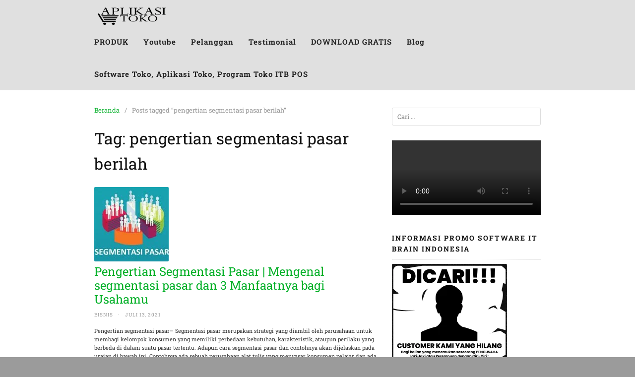

--- FILE ---
content_type: text/html; charset=UTF-8
request_url: https://aplikasitoko.com/tag/pengertian-segmentasi-pasar-berilah/
body_size: 21598
content:
<!DOCTYPE html><html lang="id" prefix="og: https://ogp.me/ns#"><head><script data-no-optimize="1">var litespeed_docref=sessionStorage.getItem("litespeed_docref");litespeed_docref&&(Object.defineProperty(document,"referrer",{get:function(){return litespeed_docref}}),sessionStorage.removeItem("litespeed_docref"));</script>  <script type="litespeed/javascript" data-src="https://www.googletagmanager.com/gtag/js?id=AW-10993876876"></script> <script type="litespeed/javascript">window.dataLayer=window.dataLayer||[];function gtag(){dataLayer.push(arguments)}
gtag('js',new Date());gtag('config','AW-10993876876')</script> <meta charset="UTF-8"><meta name="viewport" content="width=device-width,initial-scale=1,minimum-scale=1.0"><style>img:is([sizes="auto" i], [sizes^="auto," i]) { contain-intrinsic-size: 3000px 1500px }</style><title>Pengertian Segmentasi Pasar Berilah | Software Toko, Aplikasi Toko, Program Toko ITB POS</title><meta name="robots" content="follow, index, max-snippet:-1, max-video-preview:-1, max-image-preview:large"/><link rel="canonical" href="https://aplikasitoko.com/tag/pengertian-segmentasi-pasar-berilah/" /><meta property="og:locale" content="id_ID" /><meta property="og:type" content="article" /><meta property="og:title" content="Pengertian Segmentasi Pasar Berilah | Software Toko, Aplikasi Toko, Program Toko ITB POS" /><meta property="og:url" content="https://aplikasitoko.com/tag/pengertian-segmentasi-pasar-berilah/" /><meta property="og:site_name" content="Aplikasi Kasir Toko ITB POS Terbaik untuk Toko, Bangunan, Apotek, Bengkel" /><meta property="article:publisher" content="https://www.facebook.com/aplikasitokomurah/" /><meta property="fb:app_id" content="1595843073964306" /><meta property="og:image" content="https://aplikasitoko.com/wp-content/uploads/2021/05/Logo-ITB-New-PNG.png" /><meta property="og:image:secure_url" content="https://aplikasitoko.com/wp-content/uploads/2021/05/Logo-ITB-New-PNG.png" /><meta property="og:image:width" content="650" /><meta property="og:image:height" content="301" /><meta property="og:image:type" content="image/png" /><meta name="twitter:card" content="summary_large_image" /><meta name="twitter:title" content="Pengertian Segmentasi Pasar Berilah | Software Toko, Aplikasi Toko, Program Toko ITB POS" /><meta name="twitter:site" content="@aplitok" /><meta name="twitter:image" content="https://aplikasitoko.com/wp-content/uploads/2021/05/Logo-ITB-New-PNG.png" /><meta name="twitter:label1" content="Pos" /><meta name="twitter:data1" content="1" /> <script type="application/ld+json" class="rank-math-schema">{"@context":"https://schema.org","@graph":[{"@type":"BreadcrumbList","@id":"https://aplikasitoko.com/tag/pengertian-segmentasi-pasar-berilah/#breadcrumb","itemListElement":[{"@type":"ListItem","position":"1","item":{"@id":"https://aplikasitoko.com","name":"Beranda"}},{"@type":"ListItem","position":"2","item":{"@id":"https://aplikasitoko.com/tag/pengertian-segmentasi-pasar-berilah/","name":"pengertian segmentasi pasar berilah"}}]}]}</script> <link rel='dns-prefetch' href='//www.googletagmanager.com' /><link rel='dns-prefetch' href='//fonts.googleapis.com' /><link rel="alternate" type="application/rss+xml" title="Software Toko, Aplikasi Toko, Program Toko ITB POS &raquo; Feed" href="https://aplikasitoko.com/feed/" /><link rel="alternate" type="application/rss+xml" title="Software Toko, Aplikasi Toko, Program Toko ITB POS &raquo; Umpan Komentar" href="https://aplikasitoko.com/comments/feed/" /><link rel="alternate" type="application/rss+xml" title="Software Toko, Aplikasi Toko, Program Toko ITB POS &raquo; pengertian segmentasi pasar berilah Umpan Tag" href="https://aplikasitoko.com/tag/pengertian-segmentasi-pasar-berilah/feed/" />
 <script src="//www.googletagmanager.com/gtag/js?id=G-2Z1V3C1YEY"  data-cfasync="false" data-wpfc-render="false" type="text/javascript" async></script> <script data-cfasync="false" data-wpfc-render="false" type="text/javascript">var mi_version = '9.3.0';
				var mi_track_user = true;
				var mi_no_track_reason = '';
								var MonsterInsightsDefaultLocations = {"page_location":"https:\/\/aplikasitoko.com\/tag\/pengertian-segmentasi-pasar-berilah\/"};
				if ( typeof MonsterInsightsPrivacyGuardFilter === 'function' ) {
					var MonsterInsightsLocations = (typeof MonsterInsightsExcludeQuery === 'object') ? MonsterInsightsPrivacyGuardFilter( MonsterInsightsExcludeQuery ) : MonsterInsightsPrivacyGuardFilter( MonsterInsightsDefaultLocations );
				} else {
					var MonsterInsightsLocations = (typeof MonsterInsightsExcludeQuery === 'object') ? MonsterInsightsExcludeQuery : MonsterInsightsDefaultLocations;
				}

								var disableStrs = [
										'ga-disable-G-2Z1V3C1YEY',
									];

				/* Function to detect opted out users */
				function __gtagTrackerIsOptedOut() {
					for (var index = 0; index < disableStrs.length; index++) {
						if (document.cookie.indexOf(disableStrs[index] + '=true') > -1) {
							return true;
						}
					}

					return false;
				}

				/* Disable tracking if the opt-out cookie exists. */
				if (__gtagTrackerIsOptedOut()) {
					for (var index = 0; index < disableStrs.length; index++) {
						window[disableStrs[index]] = true;
					}
				}

				/* Opt-out function */
				function __gtagTrackerOptout() {
					for (var index = 0; index < disableStrs.length; index++) {
						document.cookie = disableStrs[index] + '=true; expires=Thu, 31 Dec 2099 23:59:59 UTC; path=/';
						window[disableStrs[index]] = true;
					}
				}

				if ('undefined' === typeof gaOptout) {
					function gaOptout() {
						__gtagTrackerOptout();
					}
				}
								window.dataLayer = window.dataLayer || [];

				window.MonsterInsightsDualTracker = {
					helpers: {},
					trackers: {},
				};
				if (mi_track_user) {
					function __gtagDataLayer() {
						dataLayer.push(arguments);
					}

					function __gtagTracker(type, name, parameters) {
						if (!parameters) {
							parameters = {};
						}

						if (parameters.send_to) {
							__gtagDataLayer.apply(null, arguments);
							return;
						}

						if (type === 'event') {
														parameters.send_to = monsterinsights_frontend.v4_id;
							var hookName = name;
							if (typeof parameters['event_category'] !== 'undefined') {
								hookName = parameters['event_category'] + ':' + name;
							}

							if (typeof MonsterInsightsDualTracker.trackers[hookName] !== 'undefined') {
								MonsterInsightsDualTracker.trackers[hookName](parameters);
							} else {
								__gtagDataLayer('event', name, parameters);
							}
							
						} else {
							__gtagDataLayer.apply(null, arguments);
						}
					}

					__gtagTracker('js', new Date());
					__gtagTracker('set', {
						'developer_id.dZGIzZG': true,
											});
					if ( MonsterInsightsLocations.page_location ) {
						__gtagTracker('set', MonsterInsightsLocations);
					}
										__gtagTracker('config', 'G-2Z1V3C1YEY', {"forceSSL":"true","link_attribution":"true"} );
															window.gtag = __gtagTracker;										(function () {
						/* https://developers.google.com/analytics/devguides/collection/analyticsjs/ */
						/* ga and __gaTracker compatibility shim. */
						var noopfn = function () {
							return null;
						};
						var newtracker = function () {
							return new Tracker();
						};
						var Tracker = function () {
							return null;
						};
						var p = Tracker.prototype;
						p.get = noopfn;
						p.set = noopfn;
						p.send = function () {
							var args = Array.prototype.slice.call(arguments);
							args.unshift('send');
							__gaTracker.apply(null, args);
						};
						var __gaTracker = function () {
							var len = arguments.length;
							if (len === 0) {
								return;
							}
							var f = arguments[len - 1];
							if (typeof f !== 'object' || f === null || typeof f.hitCallback !== 'function') {
								if ('send' === arguments[0]) {
									var hitConverted, hitObject = false, action;
									if ('event' === arguments[1]) {
										if ('undefined' !== typeof arguments[3]) {
											hitObject = {
												'eventAction': arguments[3],
												'eventCategory': arguments[2],
												'eventLabel': arguments[4],
												'value': arguments[5] ? arguments[5] : 1,
											}
										}
									}
									if ('pageview' === arguments[1]) {
										if ('undefined' !== typeof arguments[2]) {
											hitObject = {
												'eventAction': 'page_view',
												'page_path': arguments[2],
											}
										}
									}
									if (typeof arguments[2] === 'object') {
										hitObject = arguments[2];
									}
									if (typeof arguments[5] === 'object') {
										Object.assign(hitObject, arguments[5]);
									}
									if ('undefined' !== typeof arguments[1].hitType) {
										hitObject = arguments[1];
										if ('pageview' === hitObject.hitType) {
											hitObject.eventAction = 'page_view';
										}
									}
									if (hitObject) {
										action = 'timing' === arguments[1].hitType ? 'timing_complete' : hitObject.eventAction;
										hitConverted = mapArgs(hitObject);
										__gtagTracker('event', action, hitConverted);
									}
								}
								return;
							}

							function mapArgs(args) {
								var arg, hit = {};
								var gaMap = {
									'eventCategory': 'event_category',
									'eventAction': 'event_action',
									'eventLabel': 'event_label',
									'eventValue': 'event_value',
									'nonInteraction': 'non_interaction',
									'timingCategory': 'event_category',
									'timingVar': 'name',
									'timingValue': 'value',
									'timingLabel': 'event_label',
									'page': 'page_path',
									'location': 'page_location',
									'title': 'page_title',
									'referrer' : 'page_referrer',
								};
								for (arg in args) {
																		if (!(!args.hasOwnProperty(arg) || !gaMap.hasOwnProperty(arg))) {
										hit[gaMap[arg]] = args[arg];
									} else {
										hit[arg] = args[arg];
									}
								}
								return hit;
							}

							try {
								f.hitCallback();
							} catch (ex) {
							}
						};
						__gaTracker.create = newtracker;
						__gaTracker.getByName = newtracker;
						__gaTracker.getAll = function () {
							return [];
						};
						__gaTracker.remove = noopfn;
						__gaTracker.loaded = true;
						window['__gaTracker'] = __gaTracker;
					})();
									} else {
										console.log("");
					(function () {
						function __gtagTracker() {
							return null;
						}

						window['__gtagTracker'] = __gtagTracker;
						window['gtag'] = __gtagTracker;
					})();
									}</script> <style id="litespeed-ccss">ul{box-sizing:border-box}.entry-content{counter-reset:footnotes}:root{--wp--preset--font-size--normal:16px;--wp--preset--font-size--huge:42px}.screen-reader-text{border:0;clip:rect(1px,1px,1px,1px);clip-path:inset(50%);height:1px;margin:-1px;overflow:hidden;padding:0;position:absolute;width:1px;word-wrap:normal!important}html :where(img[class*=wp-image-]){height:auto;max-width:100%}:root{--wp--preset--aspect-ratio--square:1;--wp--preset--aspect-ratio--4-3:4/3;--wp--preset--aspect-ratio--3-4:3/4;--wp--preset--aspect-ratio--3-2:3/2;--wp--preset--aspect-ratio--2-3:2/3;--wp--preset--aspect-ratio--16-9:16/9;--wp--preset--aspect-ratio--9-16:9/16;--wp--preset--color--black:#000000;--wp--preset--color--cyan-bluish-gray:#abb8c3;--wp--preset--color--white:#ffffff;--wp--preset--color--pale-pink:#f78da7;--wp--preset--color--vivid-red:#cf2e2e;--wp--preset--color--luminous-vivid-orange:#ff6900;--wp--preset--color--luminous-vivid-amber:#fcb900;--wp--preset--color--light-green-cyan:#7bdcb5;--wp--preset--color--vivid-green-cyan:#00d084;--wp--preset--color--pale-cyan-blue:#8ed1fc;--wp--preset--color--vivid-cyan-blue:#0693e3;--wp--preset--color--vivid-purple:#9b51e0;--wp--preset--gradient--vivid-cyan-blue-to-vivid-purple:linear-gradient(135deg,rgba(6,147,227,1) 0%,rgb(155,81,224) 100%);--wp--preset--gradient--light-green-cyan-to-vivid-green-cyan:linear-gradient(135deg,rgb(122,220,180) 0%,rgb(0,208,130) 100%);--wp--preset--gradient--luminous-vivid-amber-to-luminous-vivid-orange:linear-gradient(135deg,rgba(252,185,0,1) 0%,rgba(255,105,0,1) 100%);--wp--preset--gradient--luminous-vivid-orange-to-vivid-red:linear-gradient(135deg,rgba(255,105,0,1) 0%,rgb(207,46,46) 100%);--wp--preset--gradient--very-light-gray-to-cyan-bluish-gray:linear-gradient(135deg,rgb(238,238,238) 0%,rgb(169,184,195) 100%);--wp--preset--gradient--cool-to-warm-spectrum:linear-gradient(135deg,rgb(74,234,220) 0%,rgb(151,120,209) 20%,rgb(207,42,186) 40%,rgb(238,44,130) 60%,rgb(251,105,98) 80%,rgb(254,248,76) 100%);--wp--preset--gradient--blush-light-purple:linear-gradient(135deg,rgb(255,206,236) 0%,rgb(152,150,240) 100%);--wp--preset--gradient--blush-bordeaux:linear-gradient(135deg,rgb(254,205,165) 0%,rgb(254,45,45) 50%,rgb(107,0,62) 100%);--wp--preset--gradient--luminous-dusk:linear-gradient(135deg,rgb(255,203,112) 0%,rgb(199,81,192) 50%,rgb(65,88,208) 100%);--wp--preset--gradient--pale-ocean:linear-gradient(135deg,rgb(255,245,203) 0%,rgb(182,227,212) 50%,rgb(51,167,181) 100%);--wp--preset--gradient--electric-grass:linear-gradient(135deg,rgb(202,248,128) 0%,rgb(113,206,126) 100%);--wp--preset--gradient--midnight:linear-gradient(135deg,rgb(2,3,129) 0%,rgb(40,116,252) 100%);--wp--preset--font-size--small:13px;--wp--preset--font-size--medium:20px;--wp--preset--font-size--large:36px;--wp--preset--font-size--x-large:42px;--wp--preset--spacing--20:0.44rem;--wp--preset--spacing--30:0.67rem;--wp--preset--spacing--40:1rem;--wp--preset--spacing--50:1.5rem;--wp--preset--spacing--60:2.25rem;--wp--preset--spacing--70:3.38rem;--wp--preset--spacing--80:5.06rem;--wp--preset--shadow--natural:6px 6px 9px rgba(0, 0, 0, 0.2);--wp--preset--shadow--deep:12px 12px 50px rgba(0, 0, 0, 0.4);--wp--preset--shadow--sharp:6px 6px 0px rgba(0, 0, 0, 0.2);--wp--preset--shadow--outlined:6px 6px 0px -3px rgba(255, 255, 255, 1), 6px 6px rgba(0, 0, 0, 1);--wp--preset--shadow--crisp:6px 6px 0px rgba(0, 0, 0, 1)}.eztoc-hide{display:none}html{font-family:sans-serif;-webkit-text-size-adjust:100%;-ms-text-size-adjust:100%}body{margin:0}article,aside,header,main,nav{display:block}video{display:inline-block;vertical-align:baseline}a{background-color:#fff0}strong{font-weight:700}h1{margin:.67em 0;font-size:2em}img{border:0}button,input{margin:0;color:inherit;font:inherit}button{overflow:visible}button{text-transform:none}button,input[type="submit"]{-webkit-appearance:button}button::-moz-focus-inner,input::-moz-focus-inner{padding:0;border:0}input{line-height:normal}input[type="search"]{-webkit-appearance:textfield}input[type="search"]::-webkit-search-cancel-button,input[type="search"]::-webkit-search-decoration{-webkit-appearance:none}html{box-sizing:border-box;-ms-word-wrap:break-word;word-wrap:break-word}*,*:before,*:after{box-sizing:inherit}body{color:#333;background:#eee;font-family:-apple-system,BlinkMacSystemFont,"Segoe UI",Roboto,Oxygen-Sans,Ubuntu,Cantarell,"Helvetica Neue",sans-serif;font-size:16px;line-height:1.6}button,input{font-size:13px;line-height:1.6}h1,h3{color:#111;font-weight:400}p{margin:0 0 1.25em}a,a:visited{color:#365899;text-decoration:none}strong{font-weight:700}ul{margin:0 0 1.5em 0}ul{list-style:disc}li>ul{margin-bottom:0;margin-left:1.5em}img{max-width:100%;height:auto;border-radius:2px}button,input[type="submit"]{padding:7px 15px 7px;border:1px solid #ddd;border-radius:3px;color:rgb(0 0 0/.8);background:#e6e6e6;font-size:14px;line-height:1.6}input[type="search"]{padding:7px 10px 7px;border:1px solid #ddd;border-radius:3px}.search-submit{margin-left:10px}.site-container{width:100%;margin:0 auto;padding:30px}.container{max-width:960px;margin:0 auto;padding:0 30px}.site-inner{max-width:960px;margin:0 auto;padding:0;background:#fff}.site-inner .container{padding:30px 15px 15px}.site-content .content-area{float:left;width:64.51612903%;padding:0 15px}.site-content .widget-area{float:right;width:35.48387097%;padding:0 15px 30px}.page-landingpress-full-hf .site-container{width:100%;max-width:100%;margin:0;padding:0}.page-landingpress-full-hf .site-inner{width:100%;max-width:100%;margin:0;padding:0}.page-landingpress-full-hf .main-navigation{max-width:100%;margin:0}.page-landingpress-full-hf .main-navigation .container{max-width:960px}.main-navigation{display:block;clear:both;z-index:99998!important;max-width:960px;margin:0 auto;background:#222;font-size:13px;letter-spacing:1px;text-transform:uppercase}.main-navigation .container{padding:0 15px}.main-navigation ul{margin:0;padding-left:0;list-style:none}.main-navigation li{float:left;position:relative;-webkit-backface-visibility:hidden;-webkit-overflow-scrolling:touch}.main-navigation li a,.main-navigation li a:visited{display:block;padding:0 15px;color:#999;line-height:65px;text-decoration:none}.main-navigation ul ul{float:left;position:absolute;z-index:99999;top:65px;left:-999em;border-top:1px solid rgb(255 255 255/.1);background:#222;box-shadow:0 3px 3px rgb(255 255 255/.2);text-align:left}.main-navigation ul ul a{width:200px;line-height:40px}.main-navigation ul ul li{border-bottom:1px solid rgb(255 255 255/.1)}.main-navigation ul ul li a{position:relative;padding:0 15px}.menu-toggle{display:none;float:left;border:none!important;border-radius:0!important}.menu-toggle{margin:0;padding:0 15px;border:none;color:#999;background:none;box-shadow:none;text-shadow:none;line-height:65px}.menu-toggle-text{float:right;padding:0 0 0 10px}.menu-icon{float:left;padding:0 0 0 0}.menu-icon svg{width:22px;height:22px}.menu-overlay{display:none!important;position:fixed;z-index:9998;top:0;left:0;width:100%;height:100%;opacity:.85;background:#111}.menu-overlay:before,.menu-overlay:after{position:absolute;top:20px;right:30px;width:2px;height:33px;background-color:#fff;content:" "}.menu-overlay:before{transform:rotate(45deg)}.menu-overlay:after{transform:rotate(-45deg)}a.menu-logo{display:block;float:left;padding:0 15px;text-decoration:none}a.menu-logo img{float:left;height:40px;margin:12px 0 0}.screen-reader-text{overflow:hidden;clip:rect(1px,1px,1px,1px);position:absolute!important;width:1px;height:1px}.clearfix:before,.clearfix:after,.site-container:before,.site-container:after,.container:before,.container:after,.entry-content:before,.entry-content:after,.site-content:before,.site-content:after,.site-main:before,.site-main:after{display:table;content:""}.clearfix:after,.site-container:after,.container:after,.entry-content:after,.site-content:after,.site-main:after{clear:both}.widget{margin:0 0 30px;font-size:14px}.widget:before,.widget:after{display:table;content:""}.widget:after{clear:both}.widget-title{margin:0;margin-bottom:9px;padding-bottom:9px;border-bottom:1px dotted #ccc;font-size:14px;font-weight:700;letter-spacing:2px;text-transform:uppercase}.widget_search{margin-top:5px}.search-form{position:relative}.search-form .search-field{display:block;width:100%}.search-form .search-submit{position:absolute;top:0;right:0;width:40px;height:100%;border:0;background:#fff0;text-indent:-99999px}#back-to-top{display:none;position:fixed;z-index:99999;right:15px;bottom:115px;width:35px;height:35px;border-radius:4px;opacity:.6;color:#fff;background:#333;font-size:16px;line-height:35px;text-align:center}.breadcrumb{margin-bottom:20px;color:#999;font-size:13px}.breadcrumb ul{margin:0;padding:0;list-style:none}.breadcrumb li{float:left;padding-right:10px}.breadcrumb li:after{content:"/"}.breadcrumb li:last-of-type:after{content:""}.breadcrumb li a{padding-right:10px}.entry{margin:0 0 30px}.entry-header{margin:0 0 15px}.entry .entry-title{margin:0 0 10px;font-size:24px;font-weight:400;line-height:1.2}.entry-post .entry-title{margin:0 0 20px;font-size:32px;font-weight:400;line-height:40px}.updated:not(.published){display:none}.entry-meta{margin:0 0 10px 0;padding:0;color:#999;font-size:13px;letter-spacing:1px;text-transform:uppercase}.entry-meta a,.entry-meta a:visited{color:#999}.meta-sep{padding:0 10px}@media (max-width:768px){.main-navigation{position:relative}.main-navigation ul.menu{display:block!important;clear:both;border-top:1px solid rgb(255 255 255/.1)}.main-navigation li{clear:both;width:100%;border-bottom:1px solid rgb(255 255 255/.1);text-align:left}.main-navigation li:last-child{border:none}.main-navigation ul ul{background:transparent!important}.main-navigation ul ul a{width:auto}.main-navigation li a,.main-navigation li a:visited{position:relative;color:#999999!important;line-height:45px}.main-navigation li li a{padding-left:30px!important}.main-navigation .header-menu-container{overflow:hidden;overflow-y:auto;position:fixed;z-index:9999;top:0;left:0;width:255px;height:100%;margin-left:-255px;background:#111;transform:translateX(0);-webkit-backface-visibility:hidden;-webkit-overflow-scrolling:touch;will-change:transform}.menu-toggle{display:block!important}.main-navigation.main-navigation-logo-yes.main-navigation-cart-no .menu-toggle{float:right}.main-navigation.main-navigation-logo-yes.main-navigation-cart-no .menu-toggle-text{float:left;padding:0 10px 0 0}}@media (max-width:768px){.site-content .content-area{float:none;width:100%}.site-content .widget-area{float:none;width:100%}}@media (max-width:700px){.site-container{padding:0}.site-inner,.main-navigation{border-radius:0!important}}@media (max-width:500px){.main-navigation .container,.site-inner .container{padding-right:0;padding-left:0}.container{padding-right:15px;padding-left:15px}}.screen-reader-text{height:1px;margin:-1px;overflow:hidden;padding:0;position:absolute;top:-10000em;width:1px;clip:rect(0,0,0,0);border:0}:root{--page-title-display:block}h1.entry-title{display:var(--page-title-display)}@media (prefers-reduced-motion:no-preference){html{scroll-behavior:smooth}}.clearfix::before,.clearfix::after{content:" ";display:table;clear:both}body{background-color:#9b9b9b}svg{width:1em;height:1em;fill:currentColor;display:inline-block;vertical-align:middle;margin-top:-2px}body{font-family:"Roboto Slab",serif}h1,h3{font-family:"Roboto Slab",serif}a,a:visited{color:#00af26}.main-navigation{text-align:right}.main-navigation ul.menu{display:inline-block;vertical-align:top}@media (min-width:769px){.main-navigation{padding-top:0;padding-bottom:0}}.main-navigation,.main-navigation ul ul{background-color:#e0e0e0}.main-navigation li a,.main-navigation li a:visited,.menu-toggle{color:#232323}.main-navigation li a{font-size:15px}.main-navigation li a{font-weight:700}.main-navigation li a{text-transform:capitalize}@media (max-width:768px){.main-navigation .header-menu-container{background-color:#e0e0e0}}@media (max-width:768px){.main-navigation li a,.main-navigation li a:visited{color:#232323!important}}#back-to-top{background:#1e73be}.ht-ctc-style-8 .s_8 .s_8_icon{order:0;margin-right:15px}@media (max-width:1201px){.ht-ctc.style-8{left:unset!important;right:0px!important}.ht-ctc.style-8,.ht-ctc-style-8,.ht-ctc-style-8 .s_8{width:100%}}.wp-video{max-width:100%;height:auto}video.wp-video-shortcode{max-width:100%;display:inline-block}</style><link rel="preload" data-asynced="1" data-optimized="2" as="style" onload="this.onload=null;this.rel='stylesheet'" href="https://aplikasitoko.com/wp-content/litespeed/ucss/4165685b4e743f27975727a1101ad500.css?ver=3edc6" /><script data-optimized="1" type="litespeed/javascript" data-src="https://aplikasitoko.com/wp-content/plugins/litespeed-cache/assets/js/css_async.min.js"></script> <style id='classic-theme-styles-inline-css' type='text/css'>/*! This file is auto-generated */
.wp-block-button__link{color:#fff;background-color:#32373c;border-radius:9999px;box-shadow:none;text-decoration:none;padding:calc(.667em + 2px) calc(1.333em + 2px);font-size:1.125em}.wp-block-file__button{background:#32373c;color:#fff;text-decoration:none}</style><style id='global-styles-inline-css' type='text/css'>:root{--wp--preset--aspect-ratio--square: 1;--wp--preset--aspect-ratio--4-3: 4/3;--wp--preset--aspect-ratio--3-4: 3/4;--wp--preset--aspect-ratio--3-2: 3/2;--wp--preset--aspect-ratio--2-3: 2/3;--wp--preset--aspect-ratio--16-9: 16/9;--wp--preset--aspect-ratio--9-16: 9/16;--wp--preset--color--black: #000000;--wp--preset--color--cyan-bluish-gray: #abb8c3;--wp--preset--color--white: #ffffff;--wp--preset--color--pale-pink: #f78da7;--wp--preset--color--vivid-red: #cf2e2e;--wp--preset--color--luminous-vivid-orange: #ff6900;--wp--preset--color--luminous-vivid-amber: #fcb900;--wp--preset--color--light-green-cyan: #7bdcb5;--wp--preset--color--vivid-green-cyan: #00d084;--wp--preset--color--pale-cyan-blue: #8ed1fc;--wp--preset--color--vivid-cyan-blue: #0693e3;--wp--preset--color--vivid-purple: #9b51e0;--wp--preset--gradient--vivid-cyan-blue-to-vivid-purple: linear-gradient(135deg,rgba(6,147,227,1) 0%,rgb(155,81,224) 100%);--wp--preset--gradient--light-green-cyan-to-vivid-green-cyan: linear-gradient(135deg,rgb(122,220,180) 0%,rgb(0,208,130) 100%);--wp--preset--gradient--luminous-vivid-amber-to-luminous-vivid-orange: linear-gradient(135deg,rgba(252,185,0,1) 0%,rgba(255,105,0,1) 100%);--wp--preset--gradient--luminous-vivid-orange-to-vivid-red: linear-gradient(135deg,rgba(255,105,0,1) 0%,rgb(207,46,46) 100%);--wp--preset--gradient--very-light-gray-to-cyan-bluish-gray: linear-gradient(135deg,rgb(238,238,238) 0%,rgb(169,184,195) 100%);--wp--preset--gradient--cool-to-warm-spectrum: linear-gradient(135deg,rgb(74,234,220) 0%,rgb(151,120,209) 20%,rgb(207,42,186) 40%,rgb(238,44,130) 60%,rgb(251,105,98) 80%,rgb(254,248,76) 100%);--wp--preset--gradient--blush-light-purple: linear-gradient(135deg,rgb(255,206,236) 0%,rgb(152,150,240) 100%);--wp--preset--gradient--blush-bordeaux: linear-gradient(135deg,rgb(254,205,165) 0%,rgb(254,45,45) 50%,rgb(107,0,62) 100%);--wp--preset--gradient--luminous-dusk: linear-gradient(135deg,rgb(255,203,112) 0%,rgb(199,81,192) 50%,rgb(65,88,208) 100%);--wp--preset--gradient--pale-ocean: linear-gradient(135deg,rgb(255,245,203) 0%,rgb(182,227,212) 50%,rgb(51,167,181) 100%);--wp--preset--gradient--electric-grass: linear-gradient(135deg,rgb(202,248,128) 0%,rgb(113,206,126) 100%);--wp--preset--gradient--midnight: linear-gradient(135deg,rgb(2,3,129) 0%,rgb(40,116,252) 100%);--wp--preset--font-size--small: 13px;--wp--preset--font-size--medium: 20px;--wp--preset--font-size--large: 36px;--wp--preset--font-size--x-large: 42px;--wp--preset--spacing--20: 0.44rem;--wp--preset--spacing--30: 0.67rem;--wp--preset--spacing--40: 1rem;--wp--preset--spacing--50: 1.5rem;--wp--preset--spacing--60: 2.25rem;--wp--preset--spacing--70: 3.38rem;--wp--preset--spacing--80: 5.06rem;--wp--preset--shadow--natural: 6px 6px 9px rgba(0, 0, 0, 0.2);--wp--preset--shadow--deep: 12px 12px 50px rgba(0, 0, 0, 0.4);--wp--preset--shadow--sharp: 6px 6px 0px rgba(0, 0, 0, 0.2);--wp--preset--shadow--outlined: 6px 6px 0px -3px rgba(255, 255, 255, 1), 6px 6px rgba(0, 0, 0, 1);--wp--preset--shadow--crisp: 6px 6px 0px rgba(0, 0, 0, 1);}:where(.is-layout-flex){gap: 0.5em;}:where(.is-layout-grid){gap: 0.5em;}body .is-layout-flex{display: flex;}.is-layout-flex{flex-wrap: wrap;align-items: center;}.is-layout-flex > :is(*, div){margin: 0;}body .is-layout-grid{display: grid;}.is-layout-grid > :is(*, div){margin: 0;}:where(.wp-block-columns.is-layout-flex){gap: 2em;}:where(.wp-block-columns.is-layout-grid){gap: 2em;}:where(.wp-block-post-template.is-layout-flex){gap: 1.25em;}:where(.wp-block-post-template.is-layout-grid){gap: 1.25em;}.has-black-color{color: var(--wp--preset--color--black) !important;}.has-cyan-bluish-gray-color{color: var(--wp--preset--color--cyan-bluish-gray) !important;}.has-white-color{color: var(--wp--preset--color--white) !important;}.has-pale-pink-color{color: var(--wp--preset--color--pale-pink) !important;}.has-vivid-red-color{color: var(--wp--preset--color--vivid-red) !important;}.has-luminous-vivid-orange-color{color: var(--wp--preset--color--luminous-vivid-orange) !important;}.has-luminous-vivid-amber-color{color: var(--wp--preset--color--luminous-vivid-amber) !important;}.has-light-green-cyan-color{color: var(--wp--preset--color--light-green-cyan) !important;}.has-vivid-green-cyan-color{color: var(--wp--preset--color--vivid-green-cyan) !important;}.has-pale-cyan-blue-color{color: var(--wp--preset--color--pale-cyan-blue) !important;}.has-vivid-cyan-blue-color{color: var(--wp--preset--color--vivid-cyan-blue) !important;}.has-vivid-purple-color{color: var(--wp--preset--color--vivid-purple) !important;}.has-black-background-color{background-color: var(--wp--preset--color--black) !important;}.has-cyan-bluish-gray-background-color{background-color: var(--wp--preset--color--cyan-bluish-gray) !important;}.has-white-background-color{background-color: var(--wp--preset--color--white) !important;}.has-pale-pink-background-color{background-color: var(--wp--preset--color--pale-pink) !important;}.has-vivid-red-background-color{background-color: var(--wp--preset--color--vivid-red) !important;}.has-luminous-vivid-orange-background-color{background-color: var(--wp--preset--color--luminous-vivid-orange) !important;}.has-luminous-vivid-amber-background-color{background-color: var(--wp--preset--color--luminous-vivid-amber) !important;}.has-light-green-cyan-background-color{background-color: var(--wp--preset--color--light-green-cyan) !important;}.has-vivid-green-cyan-background-color{background-color: var(--wp--preset--color--vivid-green-cyan) !important;}.has-pale-cyan-blue-background-color{background-color: var(--wp--preset--color--pale-cyan-blue) !important;}.has-vivid-cyan-blue-background-color{background-color: var(--wp--preset--color--vivid-cyan-blue) !important;}.has-vivid-purple-background-color{background-color: var(--wp--preset--color--vivid-purple) !important;}.has-black-border-color{border-color: var(--wp--preset--color--black) !important;}.has-cyan-bluish-gray-border-color{border-color: var(--wp--preset--color--cyan-bluish-gray) !important;}.has-white-border-color{border-color: var(--wp--preset--color--white) !important;}.has-pale-pink-border-color{border-color: var(--wp--preset--color--pale-pink) !important;}.has-vivid-red-border-color{border-color: var(--wp--preset--color--vivid-red) !important;}.has-luminous-vivid-orange-border-color{border-color: var(--wp--preset--color--luminous-vivid-orange) !important;}.has-luminous-vivid-amber-border-color{border-color: var(--wp--preset--color--luminous-vivid-amber) !important;}.has-light-green-cyan-border-color{border-color: var(--wp--preset--color--light-green-cyan) !important;}.has-vivid-green-cyan-border-color{border-color: var(--wp--preset--color--vivid-green-cyan) !important;}.has-pale-cyan-blue-border-color{border-color: var(--wp--preset--color--pale-cyan-blue) !important;}.has-vivid-cyan-blue-border-color{border-color: var(--wp--preset--color--vivid-cyan-blue) !important;}.has-vivid-purple-border-color{border-color: var(--wp--preset--color--vivid-purple) !important;}.has-vivid-cyan-blue-to-vivid-purple-gradient-background{background: var(--wp--preset--gradient--vivid-cyan-blue-to-vivid-purple) !important;}.has-light-green-cyan-to-vivid-green-cyan-gradient-background{background: var(--wp--preset--gradient--light-green-cyan-to-vivid-green-cyan) !important;}.has-luminous-vivid-amber-to-luminous-vivid-orange-gradient-background{background: var(--wp--preset--gradient--luminous-vivid-amber-to-luminous-vivid-orange) !important;}.has-luminous-vivid-orange-to-vivid-red-gradient-background{background: var(--wp--preset--gradient--luminous-vivid-orange-to-vivid-red) !important;}.has-very-light-gray-to-cyan-bluish-gray-gradient-background{background: var(--wp--preset--gradient--very-light-gray-to-cyan-bluish-gray) !important;}.has-cool-to-warm-spectrum-gradient-background{background: var(--wp--preset--gradient--cool-to-warm-spectrum) !important;}.has-blush-light-purple-gradient-background{background: var(--wp--preset--gradient--blush-light-purple) !important;}.has-blush-bordeaux-gradient-background{background: var(--wp--preset--gradient--blush-bordeaux) !important;}.has-luminous-dusk-gradient-background{background: var(--wp--preset--gradient--luminous-dusk) !important;}.has-pale-ocean-gradient-background{background: var(--wp--preset--gradient--pale-ocean) !important;}.has-electric-grass-gradient-background{background: var(--wp--preset--gradient--electric-grass) !important;}.has-midnight-gradient-background{background: var(--wp--preset--gradient--midnight) !important;}.has-small-font-size{font-size: var(--wp--preset--font-size--small) !important;}.has-medium-font-size{font-size: var(--wp--preset--font-size--medium) !important;}.has-large-font-size{font-size: var(--wp--preset--font-size--large) !important;}.has-x-large-font-size{font-size: var(--wp--preset--font-size--x-large) !important;}
:where(.wp-block-post-template.is-layout-flex){gap: 1.25em;}:where(.wp-block-post-template.is-layout-grid){gap: 1.25em;}
:where(.wp-block-columns.is-layout-flex){gap: 2em;}:where(.wp-block-columns.is-layout-grid){gap: 2em;}
:root :where(.wp-block-pullquote){font-size: 1.5em;line-height: 1.6;}</style><style id='ez-toc-inline-css' type='text/css'>div#ez-toc-container .ez-toc-title {font-size: 120%;}div#ez-toc-container .ez-toc-title {font-weight: 500;}div#ez-toc-container ul li , div#ez-toc-container ul li a {font-size: 95%;}div#ez-toc-container ul li , div#ez-toc-container ul li a {font-weight: 500;}div#ez-toc-container nav ul ul li {font-size: 90%;}.ez-toc-box-title {font-weight: bold; margin-bottom: 10px; text-align: center; text-transform: uppercase; letter-spacing: 1px; color: #666; padding-bottom: 5px;position:absolute;top:-4%;left:5%;background-color: inherit;transition: top 0.3s ease;}.ez-toc-box-title.toc-closed {top:-25%;}</style> <script type="litespeed/javascript" data-src="https://aplikasitoko.com/wp-includes/js/jquery/jquery.min.js" id="jquery-core-js"></script> <script type="litespeed/javascript" data-src="https://aplikasitoko.com/wp-content/plugins/google-analytics-for-wordpress/assets/js/frontend-gtag.min.js" id="monsterinsights-frontend-script-js" data-wp-strategy="async"></script> <script data-cfasync="false" data-wpfc-render="false" type="text/javascript" id='monsterinsights-frontend-script-js-extra'>/*  */
var monsterinsights_frontend = {"js_events_tracking":"true","download_extensions":"doc,pdf,ppt,zip,xls,docx,pptx,xlsx","inbound_paths":"[{\"path\":\"\\\/go\\\/\",\"label\":\"affiliate\"},{\"path\":\"\\\/recommend\\\/\",\"label\":\"affiliate\"}]","home_url":"https:\/\/aplikasitoko.com","hash_tracking":"false","v4_id":"G-2Z1V3C1YEY"};/*  */</script> 
 <script type="litespeed/javascript" data-src="https://www.googletagmanager.com/gtag/js?id=GT-P8R6RDH" id="google_gtagjs-js"></script> <script id="google_gtagjs-js-after" type="litespeed/javascript">window.dataLayer=window.dataLayer||[];function gtag(){dataLayer.push(arguments)}
gtag("set","linker",{"domains":["aplikasitoko.com"]});gtag("js",new Date());gtag("set","developer_id.dZTNiMT",!0);gtag("config","GT-P8R6RDH")</script> <meta name="generator" content="Site Kit by Google 1.170.0" /><meta name="google-adsense-platform-account" content="ca-host-pub-2644536267352236"><meta name="google-adsense-platform-domain" content="sitekit.withgoogle.com"><meta name="generator" content="Elementor 3.34.2; features: e_font_icon_svg, additional_custom_breakpoints; settings: css_print_method-internal, google_font-enabled, font_display-auto"><style>.e-con.e-parent:nth-of-type(n+4):not(.e-lazyloaded):not(.e-no-lazyload),
				.e-con.e-parent:nth-of-type(n+4):not(.e-lazyloaded):not(.e-no-lazyload) * {
					background-image: none !important;
				}
				@media screen and (max-height: 1024px) {
					.e-con.e-parent:nth-of-type(n+3):not(.e-lazyloaded):not(.e-no-lazyload),
					.e-con.e-parent:nth-of-type(n+3):not(.e-lazyloaded):not(.e-no-lazyload) * {
						background-image: none !important;
					}
				}
				@media screen and (max-height: 640px) {
					.e-con.e-parent:nth-of-type(n+2):not(.e-lazyloaded):not(.e-no-lazyload),
					.e-con.e-parent:nth-of-type(n+2):not(.e-lazyloaded):not(.e-no-lazyload) * {
						background-image: none !important;
					}
				}</style><style type="text/css">body { background-color: #9b9b9b; } svg { width: 1em; height: 1em; fill: currentColor; display: inline-block; vertical-align: middle; margin-top: -2px; } body,.site-description{font-family:"Roboto Slab", serif;}h1,h2,h3,h4,h5,h6,.site-title{font-family:"Roboto Slab", serif;}a, a:visited { color: #00af26 }.site-branding { background-color: #ffffff }.main-navigation {text-align:right; } .main-navigation ul.menu{ display:inline-block;vertical-align:top;} @media (min-width: 769px) { .main-navigation { padding-top:0px; padding-bottom:0px; } .is-sticky .main-navigation { padding-top:0; padding-bottom:0; } } .main-navigation, .main-navigation ul ul { background-color: #e0e0e0 }.main-navigation li a, .main-navigation li a:visited, .menu-toggle, a.menu-minicart { color: #232323 } .menu-bar { background : #232323 } .main-navigation li a:hover, a.menu-minicart:hover { color: #e2c800 }.main-navigation li a { font-size: 15px }.main-navigation li a { font-weight: bold; }.main-navigation li a { text-transform: capitalize; } @media (max-width: 768px) { .main-navigation .header-menu-container { background-color: #e0e0e0 } } @media (max-width: 768px) { .main-navigation li a, .main-navigation li a:visited { color: #232323 !important; } } @media (max-width: 768px) { .main-navigation li a:hover, a.menu-minicart:hover { color: #e2c800 !important; } }#back-to-top { background: #1e73be }.entry-blog .entry-title { font-size: 24px }.entry-blog .entry-meta { font-size: 10px }.entry-blog .entry-content { font-size: 11px }.entry-blog .more-link { color: #0a0a0a }</style><link rel="icon" href="https://aplikasitoko.com/wp-content/uploads/2025/03/cropped-favicon-ITBPOS-32x32.png" sizes="32x32" /><link rel="icon" href="https://aplikasitoko.com/wp-content/uploads/2025/03/cropped-favicon-ITBPOS-192x192.png" sizes="192x192" /><link rel="apple-touch-icon" href="https://aplikasitoko.com/wp-content/uploads/2025/03/cropped-favicon-ITBPOS-180x180.png" /><meta name="msapplication-TileImage" content="https://aplikasitoko.com/wp-content/uploads/2025/03/cropped-favicon-ITBPOS-270x270.png" /></head><body class="archive tag tag-pengertian-segmentasi-pasar-berilah tag-3071 custom-background page-landingpress-full-hf header-inactive header-menu-active header-menu-sticky header-menu-before footer-active elementor-default elementor-kit-3834">
<a class="skip-link screen-reader-text" href="#content">Langsung ke konten</a><div class="site-canvas"><div id="page" class="site-container"><nav id="site-navigation" class="main-navigation  main-navigation-logo-yes main-navigation-cart-no"><div class="container"><div class="menu-overlay"></div>
<button class="menu-toggle" aria-controls="header-menu" aria-expanded="false"><span class="menu-toggle-text">MENU</span><span class="menu-icon"><svg xmlns="http://www.w3.org/2000/svg" viewBox="0 0 448 512"><path d="M16 132h416c8.837 0 16-7.163 16-16V76c0-8.837-7.163-16-16-16H16C7.163 60 0 67.163 0 76v40c0 8.837 7.163 16 16 16zm0 160h416c8.837 0 16-7.163 16-16v-40c0-8.837-7.163-16-16-16H16c-8.837 0-16 7.163-16 16v40c0 8.837 7.163 16 16 16zm0 160h416c8.837 0 16-7.163 16-16v-40c0-8.837-7.163-16-16-16H16c-8.837 0-16 7.163-16 16v40c0 8.837 7.163 16 16 16z"/></svg></span></button>
<a class="menu-logo" href="https://aplikasitoko.com/" rel="home">
<img data-lazyloaded="1" src="[data-uri]" width="150" height="60" data-src="https://aplikasitoko.com/wp-content/uploads/2022/11/APLIKASITOKO160.png.webp" alt="Software Toko, Aplikasi Toko, Program Toko ITB POS" />
</a><div class="header-menu-container"><ul id="header-menu" class="header-menu menu nav-menu clearfix"><li id="menu-item-3294" class="menu-item menu-item-type-taxonomy menu-item-object-category menu-item-has-children menu-item-3294"><a href="https://aplikasitoko.com/category/software/">PRODUK</a><ul class="sub-menu"><li id="menu-item-3475" class="menu-item menu-item-type-post_type menu-item-object-post menu-item-3475"><a href="https://aplikasitoko.com/software-toko-sembako-dan-eceran-lengkap/">&#8211; Software Toko Sembako</a></li><li id="menu-item-3938" class="menu-item menu-item-type-post_type menu-item-object-post menu-item-3938"><a href="https://aplikasitoko.com/software-aplikasi-toko-bangunan/">&#8211; Software Toko Bangunan</a></li><li id="menu-item-3844" class="menu-item menu-item-type-post_type menu-item-object-post menu-item-3844"><a href="https://aplikasitoko.com/software-toko-mudah-dan-murah/">&#8211; Software Toko Mudah</a></li><li id="menu-item-7222" class="menu-item menu-item-type-post_type menu-item-object-page menu-item-7222"><a href="https://aplikasitoko.com/aplikasi-toko-terbaik/">Aplikasi Toko Terbaik ITBrain POS</a></li><li id="menu-item-3983" class="menu-item menu-item-type-post_type menu-item-object-post menu-item-3983"><a href="https://aplikasitoko.com/software-klinik-rawat-inap/">&#8211; Software Klinik Rawat Inap</a></li><li id="menu-item-3944" class="menu-item menu-item-type-post_type menu-item-object-post menu-item-3944"><a href="https://aplikasitoko.com/aplikasi-klinik-dokter-rekam-medis/">&#8211; Software Klinik Dokter</a></li><li id="menu-item-3949" class="menu-item menu-item-type-post_type menu-item-object-post menu-item-3949"><a href="https://aplikasitoko.com/software-apotek-terbaik/">&#8211; Software Apotek</a></li><li id="menu-item-3341" class="menu-item menu-item-type-post_type menu-item-object-post menu-item-3341"><a href="https://aplikasitoko.com/software-koperasi-simpan-pinjam/">&#8211; Software KSP 2018 + Akuntansi</a></li><li id="menu-item-3351" class="menu-item menu-item-type-post_type menu-item-object-post menu-item-3351"><a href="https://aplikasitoko.com/software-untuk-koperasi-simpanan-anggota/">&#8211; Software Admnistrasi Simpanan Koperasi</a></li><li id="menu-item-3476" class="menu-item menu-item-type-post_type menu-item-object-post menu-item-3476"><a href="https://aplikasitoko.com/administrasi-koperasi-pinjaman-anggota/">&#8211; Software Administrasi Pinjaman Koperasi</a></li><li id="menu-item-3871" class="menu-item menu-item-type-post_type menu-item-object-post menu-item-3871"><a href="https://aplikasitoko.com/software-manajemen-keuangan/">&#8211; Software Manajemen Keuangan</a></li><li id="menu-item-3901" class="menu-item menu-item-type-post_type menu-item-object-post menu-item-3901"><a href="https://aplikasitoko.com/software-akuntansi-dan-laporan-keuangan/">&#8211; Software Akuntansi dan Laporan Keuangan</a></li><li id="menu-item-3876" class="menu-item menu-item-type-post_type menu-item-object-post menu-item-3876"><a href="https://aplikasitoko.com/software-bel-sekolah-otomatis/">&#8211; Software Bel Sekolah</a></li><li id="menu-item-3473" class="menu-item menu-item-type-post_type menu-item-object-post menu-item-3473"><a href="https://aplikasitoko.com/software-buku-induk-siswa-dan-guru/">&#8211; Aplikasi Buku Induk Siswa dan Guru</a></li><li id="menu-item-3474" class="menu-item menu-item-type-post_type menu-item-object-post menu-item-3474"><a href="https://aplikasitoko.com/software-pembayaran-spp-sekolah/">&#8211; Software Pembayaran SPP Sekolah</a></li><li id="menu-item-4758" class="menu-item menu-item-type-post_type menu-item-object-page menu-item-4758"><a href="https://aplikasitoko.com/software-tabungan-siswa-terbaik/">Software Tabungan Siswa Terbaik</a></li></ul></li><li id="menu-item-11023" class="menu-item menu-item-type-post_type menu-item-object-page menu-item-11023"><a href="https://aplikasitoko.com/channel-youtube-itbrain-indonesia/">Youtube</a></li><li id="menu-item-5209" class="menu-item menu-item-type-post_type menu-item-object-page menu-item-5209"><a href="https://aplikasitoko.com/beberapa-daftar-pelanggan-kami/">Pelanggan</a></li><li id="menu-item-10268" class="menu-item menu-item-type-post_type menu-item-object-page menu-item-10268"><a href="https://aplikasitoko.com/testimonial/">Testimonial</a></li><li id="menu-item-4221" class="menu-item menu-item-type-post_type menu-item-object-page menu-item-4221"><a href="https://aplikasitoko.com/download-aplikasi-software-itbrain/">DOWNLOAD GRATIS</a></li><li id="menu-item-12542" class="menu-item menu-item-type-post_type menu-item-object-page current_page_parent menu-item-12542"><a href="https://aplikasitoko.com/blog/">Blog</a></li><li id="menu-item-13374" class="menu-item menu-item-type-post_type menu-item-object-page menu-item-home menu-item-13374"><a href="https://aplikasitoko.com/">Software Toko, Aplikasi Toko, Program Toko ITB POS</a></li></ul></div></div></nav><div class="site-inner"><div id="content" class="site-content"><div class="container">
 <script type="litespeed/javascript" data-src="https://www.googletagmanager.com/gtag/js?id=AW-10993876876"></script> <script type="litespeed/javascript">window.dataLayer=window.dataLayer||[];function gtag(){dataLayer.push(arguments)}
gtag('js',new Date());gtag('config','AW-10993876876')</script> <div id="primary" class="content-area"><main id="main" class="site-main"><nav class="breadcrumb clearfix"><ul><li><a href="https://aplikasitoko.com">Beranda</a></li><li>Posts tagged &ldquo;pengertian segmentasi pasar berilah&rdquo;</li></ul></nav><header class="page-header"><h1 class="page-title">Tag: <span>pengertian segmentasi pasar berilah</span></h1></header><div class="blog-post-area"><article id="post-7910" class="clearfix entry-blog blog-layout-thumb-left post-7910 post type-post status-publish format-standard has-post-thumbnail category-bisnis tag-pengertian-dari-segmentasi-pasar tag-pengertian-segmentasi-pasar tag-pengertian-segmentasi-pasar-adalah tag-pengertian-segmentasi-pasar-apa tag-pengertian-segmentasi-pasar-apa-saja tag-pengertian-segmentasi-pasar-berdasarkan-jenisnya-berikan tag-pengertian-segmentasi-pasar-berilah tag-pengertian-segmentasi-pasar-beserta-contohnya tag-pengertian-segmentasi-pasar-bisnis tag-pengertian-segmentasi-pasar-brainly tag-pengertian-segmentasi-pasar-dalam-manajemen-pemasaran tag-pengertian-segmentasi-pasar-dan-contohnya tag-pengertian-segmentasi-pasar-dan-manfaatnya tag-pengertian-segmentasi-pasar-dan-target-pasar tag-pengertian-segmentasi-pasar-dan-tujuannya tag-pengertian-segmentasi-pasar-jelaskan tag-pengertian-segmentasi-pasar-menurut-ahli tag-pengertian-segmentasi-pasar-menurut-basu-swastha tag-pengertian-segmentasi-pasar-menurut-para-ahli tag-pengertian-segmentasi-pasar-menurut-para-ahli-2014-apakah tag-pengertian-segmentasi-pasar-pdf-pengertian-segmentasi-pasar-global tag-pengertian-segmentasi-pasar-produk-syarat-manfaat-dan-prosedurnya tag-pengertian-segmentasi-pasar-targeting-dan-positioning entry"><div class="blog-section-image">
<a href="https://aplikasitoko.com/pengertian-segmentasi-pasar/" class="entry-image-link"><img data-lazyloaded="1" src="[data-uri]" width="150" height="150" data-src="https://aplikasitoko.com/wp-content/uploads/2021/06/Segmentasi-Pasar-150x150.jpg.webp" class="entry-image" alt="Pengertian Segmentasi Pasar | Mengenal segmentasi pasar dan 3 Manfaatnya bagi Usahamu" decoding="async" /></a></div><div class="blog-section-content"><header class="entry-header"><h2 class="entry-title"><a href="https://aplikasitoko.com/pengertian-segmentasi-pasar/" rel="bookmark">Pengertian Segmentasi Pasar | Mengenal segmentasi pasar dan 3 Manfaatnya bagi Usahamu</a></h2><div class="entry-meta"><span class="cat-links"><a href="https://aplikasitoko.com/category/bisnis/" >Bisnis</a></span><span class="meta-sep">&middot;</span><span class="time-link"><time class="entry-date published" datetime="2021-07-13T11:22:46+07:00">Juli 13, 2021</time><time class="updated" datetime="2022-05-14T03:01:39+07:00">Mei 14, 2022</time></span></div></header><div class="entry-content"><p>Pengertian segmentasi pasar&#8211; Segmentasi pasar merupakan strategi yang diambil oleh perusahaan untuk membagi kelompok konsumen yang memiliki perbedaan kebutuhan, karakteristik, ataupun perilaku yang berbeda di dalam suatu pasar tertentu. Adapun cara segmentasi pasar dan contohnya akan dijelaskan pada uraian di bawah ini. Contohnya ada sebuah perusahaan alat tulis yang menyasar konsumen pelajar dan ada perusahaan &hellip;</p><p><a href="https://aplikasitoko.com/pengertian-segmentasi-pasar/" class="more-link">Lanjutkan membaca &rarr;</a></p></div></div></article></div></main></div><div id="secondary" class="widget-area"><div class="site-sidebar"><aside id="search-3" class="widget widget_search"><form role="search" method="get" class="search-form" action="https://aplikasitoko.com/">
<label>
<span class="screen-reader-text">Cari untuk:</span>
<input type="search" class="search-field" placeholder="Cari &hellip;" value="" name="s" />
</label>
<input type="submit" class="search-submit" value="Cari" /></form></aside><aside id="media_video-2" class="widget widget_media_video"><div style="width:100%;" class="wp-video"><!--[if lt IE 9]><script>document.createElement('video');</script><![endif]--><video class="wp-video-shortcode" id="video-7910-1" preload="metadata" controls="controls"><source type="video/youtube" src="https://youtu.be/f08N2Bu3xPQ?_=1" /><a href="https://youtu.be/f08N2Bu3xPQ">https://youtu.be/f08N2Bu3xPQ</a></video></div></aside><aside id="media_image-15" class="widget widget_media_image"><h3 class="widget-title">Informasi Promo Software IT Brain Indonesia</h3><a href="https://wa.me/6281357911226?text=Hai%20kak%20saya%20ingin%20mencoba%20aplikasi%20ITBrain%20Indonesia"><img data-lazyloaded="1" src="[data-uri]" width="232" height="300" data-src="https://aplikasitoko.com/wp-content/uploads/2023/01/Dicari-01-232x300.png.webp" class="image wp-image-12405  attachment-medium size-medium" alt="Dicari Software Toko" style="max-width: 100%; height: auto;" title="Informasi Promo Software IT Brain Indonesia" decoding="async" /></a></aside><aside id="media_gallery-2" class="widget widget_media_gallery"><h3 class="widget-title">IT Brain POS &#8211; Software TOKO Terbaik</h3><div id='gallery-1' class='gallery galleryid-7910 gallery-columns-1 gallery-size-medium'><figure class='gallery-item'><div class='gallery-icon portrait'>
<a href='https://aplikasitoko.com/box-itbpos-png/'><img data-lazyloaded="1" src="[data-uri]" width="264" height="300" data-src="https://aplikasitoko.com/wp-content/uploads/2022/12/BOX-itbpos-264x300.png.webp" class="attachment-medium size-medium" alt="" aria-describedby="gallery-1-12075" decoding="async" /></a></div><figcaption class='wp-caption-text gallery-caption' id='gallery-1-12075'>
IT Brain POS &#8211; Software TOKO Terbaik</figcaption></figure></div></aside><aside id="media_gallery-3" class="widget widget_media_gallery"><h3 class="widget-title">IT Brain POS &#8211; Software APOTEK Terbaik</h3><div id='gallery-2' class='gallery galleryid-7910 gallery-columns-1 gallery-size-medium'><figure class='gallery-item'><div class='gallery-icon portrait'>
<a href='https://aplikasitoko.com/software-kasir-toko-apotek/box-itbpos-apotek-new/'><img data-lazyloaded="1" src="[data-uri]" width="264" height="300" data-src="https://aplikasitoko.com/wp-content/uploads/2022/07/BOX-itbpos-Apotek-New-264x300.png.webp" class="attachment-medium size-medium" alt="Software Apotek Untuk PC dan Android - ITB POS Apotek" aria-describedby="gallery-2-10775" decoding="async" /></a></div><figcaption class='wp-caption-text gallery-caption' id='gallery-2-10775'>
IT Brain POS &#8211; Software APOTEK Terbaik</figcaption></figure></div></aside><aside id="media_gallery-4" class="widget widget_media_gallery"><h3 class="widget-title">IT Brain POS &#8211; Software BENGKEL Terbaik</h3><div id='gallery-3' class='gallery galleryid-7910 gallery-columns-1 gallery-size-medium'><figure class='gallery-item'><div class='gallery-icon portrait'>
<a href='https://aplikasitoko.com/box-itbpos-bengkel-new-png/'><img data-lazyloaded="1" src="[data-uri]" width="264" height="300" data-src="https://aplikasitoko.com/wp-content/uploads/2022/12/BOX-itbpos-Bengkel-New-264x300.png.webp" class="attachment-medium size-medium" alt="IT Brain POS - Software BENGKEL Terbaik" aria-describedby="gallery-3-12077" decoding="async" /></a></div><figcaption class='wp-caption-text gallery-caption' id='gallery-3-12077'>
IT Brain POS &#8211; Software BENGKEL Terbaik</figcaption></figure></div></aside><aside id="monsterinsights-popular-posts-widget-2" class="widget monsterinsights-popular-posts-widget"><h3 class="widget-title">Popular Posts</h3><div class="monsterinsights-widget-popular-posts monsterinsights-widget-popular-posts-alpha monsterinsights-popular-posts-styled monsterinsights-widget-popular-posts-columns-1"><ul class="monsterinsights-widget-popular-posts-list"><li style="background-color:#F0F2F4;"><a href="https://aplikasitoko.com/peluang-bisnis-ayam-telur/"><div class="monsterinsights-widget-popular-posts-text"><span class="monsterinsights-widget-popular-posts-title" style="color:#393F4C;font-size:16px;">Peluang Bisnis Ayam Telur di Era Modern</span></div></a></li><li style="background-color:#F0F2F4;"><a href="https://aplikasitoko.com/6-resiko-bisnis-online/"><div class="monsterinsights-widget-popular-posts-text"><span class="monsterinsights-widget-popular-posts-title" style="color:#393F4C;font-size:16px;">Perlu Anda Perhatikan! Beberapa Resiko Dalam Menjalankan  Bisnis Secara Online</span></div></a></li><li style="background-color:#F0F2F4;"><a href="https://aplikasitoko.com/fitur-pembayaran-online/"><div class="monsterinsights-widget-popular-posts-text"><span class="monsterinsights-widget-popular-posts-title" style="color:#393F4C;font-size:16px;">Fitur Pembayaran Online : 6 Jenis dan Fungsinya</span></div></a></li><li style="background-color:#F0F2F4;"><a href="https://aplikasitoko.com/pengertian-diskriminasi-harga/"><div class="monsterinsights-widget-popular-posts-text"><span class="monsterinsights-widget-popular-posts-title" style="color:#393F4C;font-size:16px;">Pengertian Diskriminasi Harga : Definisi, Keuntungan, Kerugian Dan Penerapannya</span></div></a></li><li style="background-color:#F0F2F4;"><a href="https://aplikasitoko.com/tips-menjalankan-toko-bangunan-bagi-pemula/"><div class="monsterinsights-widget-popular-posts-text"><span class="monsterinsights-widget-popular-posts-title" style="color:#393F4C;font-size:16px;">7 Tips Menjalankan Toko Bangunan Bagi Pemula</span></div></a></li></ul></div><p></p></aside></div></div></div></div></div><footer id="colophon" class="site-footer"><div class="container"><nav id="footer-navigation" class="footer-navigation"><div class="menu-menu-bawahh-container"><ul id="menu-menu-bawahh" class="menu"><li class="menu-item menu-item-type-taxonomy menu-item-object-category menu-item-3294"><a href="https://aplikasitoko.com/category/software/">PRODUK</a></li><li class="menu-item menu-item-type-post_type menu-item-object-page menu-item-11023"><a href="https://aplikasitoko.com/channel-youtube-itbrain-indonesia/">Youtube</a></li><li class="menu-item menu-item-type-post_type menu-item-object-page menu-item-5209"><a href="https://aplikasitoko.com/beberapa-daftar-pelanggan-kami/">Pelanggan</a></li><li class="menu-item menu-item-type-post_type menu-item-object-page menu-item-10268"><a href="https://aplikasitoko.com/testimonial/">Testimonial</a></li><li class="menu-item menu-item-type-post_type menu-item-object-page menu-item-4221"><a href="https://aplikasitoko.com/download-aplikasi-software-itbrain/">DOWNLOAD GRATIS</a></li><li class="menu-item menu-item-type-post_type menu-item-object-page current_page_parent menu-item-12542"><a href="https://aplikasitoko.com/blog/">Blog</a></li><li class="menu-item menu-item-type-post_type menu-item-object-page menu-item-home menu-item-13374"><a href="https://aplikasitoko.com/">Software Toko, Aplikasi Toko, Program Toko ITB POS</a></li></ul></div></nav><div class="site-info">
Copyright &copy; 2026 Software Toko, Aplikasi Toko, Program Toko ITB POS</div></div></footer></div></div>		 <script>var sc_project=11410196;
			var sc_security="9e636653";
			var sc_invisible=1;</script> <script type="text/javascript" src="https://www.statcounter.com/counter/counter.js" async></script> <noscript><div class="statcounter"><a title="web analytics" href="https://statcounter.com/"><img class="statcounter" src="https://c.statcounter.com/11410196/0/9e636653/1/" alt="web analytics" /></a></div></noscript>
 <script type="text/javascript"></script> <div id="back-to-top"><svg xmlns="http://www.w3.org/2000/svg" viewBox="0 0 320 512"><path d="M177 159.7l136 136c9.4 9.4 9.4 24.6 0 33.9l-22.6 22.6c-9.4 9.4-24.6 9.4-33.9 0L160 255.9l-96.4 96.4c-9.4 9.4-24.6 9.4-33.9 0L7 329.7c-9.4-9.4-9.4-24.6 0-33.9l136-136c9.4-9.5 24.6-9.5 34-.1z"/></svg></div><div class="ht-ctc ht-ctc-chat ctc-analytics ctc_wp_desktop style-8  " id="ht-ctc-chat"
style="display: none;  position: fixed; bottom: 10px; right: 10px;"   ><div class="ht_ctc_style ht_ctc_chat_style"><style id="ht-ctc-s8">.ht-ctc-style-8 .s_8 .s_8_icon{order:0;margin-right:15px;;}.ht-ctc .ht-ctc-style-8:hover .s_8 svg g path{fill:#ffffff !important;}.ht-ctc .ht-ctc-style-8:hover .s_8 .ht-ctc-s8-text{color:#ffffff !important;}.ht-ctc .ht-ctc-style-8:hover .s_8{box-shadow: 0 3px 3px 0 rgba(7,6,6,.14), 0 1px 7px 0 rgba(0,0,0,.12), 0 3px 1px -1px rgba(0,0,0,.2) !important; transition: .2s ease-out !important; background-color:#26a69a !important; }@media(max-width:1201px){.ht-ctc.style-8{left:unset !important;right:0px !important;}.ht-ctc.style-8,.ht-ctc-style-8,.ht-ctc-style-8 .s_8{width: 100%;}}</style><div class = "ht-ctc-style-8 ctc_s_8 ctc-analytics" >
<span class="s_8 ctc-analytics" style="display: flex;  padding: 0 2rem;letter-spacing: .5px;transition: .2s ease-out;text-align:center; justify-content: center;align-items: center;border-radius:4px;height:36px;line-height:36px;vertical-align:middle;box-shadow:0 2px 2px 0 rgba(0,0,0,.14), 0 1px 5px 0 rgba(0,0,0,.12), 0 3px 1px -2px rgba(0,0,0,.2);box-sizing:inherit;background-color:#26a69a; overflow:hidden;">
<span class="s_8_icon">
<svg style="display:block;" height="16px" version="1.1" viewBox="0 0 509 512" width="16px">
<g fill="none" fill-rule="evenodd" id="Page-1" stroke="none" stroke-width="1">
<path style="fill: #ffffff;" d="M259.253137,0.00180389396 C121.502859,0.00180389396 9.83730687,111.662896 9.83730687,249.413175 C9.83730687,296.530232 22.9142299,340.597122 45.6254897,378.191325 L0.613226597,512.001804 L138.700183,467.787757 C174.430395,487.549184 215.522926,498.811168 259.253137,498.811168 C396.994498,498.811168 508.660049,387.154535 508.660049,249.415405 C508.662279,111.662896 396.996727,0.00180389396 259.253137,0.00180389396 L259.253137,0.00180389396 Z M259.253137,459.089875 C216.65782,459.089875 176.998957,446.313956 143.886359,424.41206 L63.3044195,450.21808 L89.4939401,372.345171 C64.3924908,337.776609 49.5608297,295.299463 49.5608297,249.406486 C49.5608297,133.783298 143.627719,39.7186378 259.253137,39.7186378 C374.871867,39.7186378 468.940986,133.783298 468.940986,249.406486 C468.940986,365.025215 374.874096,459.089875 259.253137,459.089875 Z M200.755924,146.247066 C196.715791,136.510165 193.62103,136.180176 187.380228,135.883632 C185.239759,135.781068 182.918689,135.682963 180.379113,135.682963 C172.338979,135.682963 164.002301,138.050856 158.97889,143.19021 C152.865178,149.44439 137.578667,164.09322 137.578667,194.171258 C137.578667,224.253755 159.487251,253.321759 162.539648,257.402027 C165.600963,261.477835 205.268745,324.111057 266.985579,349.682963 C315.157262,369.636141 329.460495,367.859106 340.450462,365.455539 C356.441543,361.9639 376.521811,350.186865 381.616571,335.917077 C386.711331,321.63837 386.711331,309.399797 385.184018,306.857991 C383.654475,304.305037 379.578667,302.782183 373.464955,299.716408 C367.351242,296.659552 337.288812,281.870254 331.68569,279.83458 C326.080339,277.796676 320.898622,278.418749 316.5887,284.378615 C310.639982,292.612729 304.918689,301.074268 300.180674,306.09099 C296.46161,310.02856 290.477218,310.577055 285.331175,308.389764 C278.564174,305.506821 259.516237,298.869139 236.160607,278.048627 C217.988923,261.847958 205.716906,241.83458 202.149458,235.711949 C198.582011,229.598236 201.835077,225.948292 204.584241,222.621648 C207.719135,218.824546 210.610997,216.097679 213.667853,212.532462 C216.724709,208.960555 218.432625,207.05866 220.470529,202.973933 C222.508433,198.898125 221.137195,194.690767 219.607652,191.629452 C218.07588,188.568136 205.835077,158.494558 200.755924,146.247066 Z"
fill="#ffffff" id="htwaicon-chat"/>
</g>
</svg>	</span>
<span class="ht-ctc-s8-text s8_span ctc-analytics ctc_cta" style="height: 100%; color:#ffffff;  ">
Chat WhatsApp	</span>
</span></div></div></div>
<span class="ht_ctc_chat_data" data-settings="{&quot;number&quot;:&quot;6282142401405&quot;,&quot;pre_filled&quot;:&quot;Hai Admin, Saya Membutuhkan Software Untuk Usaha\/Lembaga Saya. Mohon Bantuannya...\r\nTerima Kasih&quot;,&quot;dis_m&quot;:&quot;show&quot;,&quot;dis_d&quot;:&quot;show&quot;,&quot;css&quot;:&quot;cursor: pointer; z-index: 99999999;&quot;,&quot;pos_d&quot;:&quot;position: fixed; bottom: 10px; right: 10px;&quot;,&quot;pos_m&quot;:&quot;position: fixed; bottom: 7px; right: 7px;&quot;,&quot;side_d&quot;:&quot;right&quot;,&quot;side_m&quot;:&quot;right&quot;,&quot;schedule&quot;:&quot;no&quot;,&quot;se&quot;:&quot;no-show-effects&quot;,&quot;ani&quot;:&quot;no-animation&quot;,&quot;url_target_d&quot;:&quot;_blank&quot;,&quot;gtm&quot;:&quot;1&quot;,&quot;webhook_format&quot;:&quot;json&quot;,&quot;g_init&quot;:&quot;default&quot;,&quot;g_an_event_name&quot;:&quot;click to chat&quot;,&quot;gtm_event_name&quot;:&quot;Click to Chat&quot;,&quot;pixel_event_name&quot;:&quot;Click to Chat by HoliThemes&quot;}" data-rest="acf3716e1e"></span> <script type="litespeed/javascript">const lazyloadRunObserver=()=>{const lazyloadBackgrounds=document.querySelectorAll(`.e-con.e-parent:not(.e-lazyloaded)`);const lazyloadBackgroundObserver=new IntersectionObserver((entries)=>{entries.forEach((entry)=>{if(entry.isIntersecting){let lazyloadBackground=entry.target;if(lazyloadBackground){lazyloadBackground.classList.add('e-lazyloaded')}
lazyloadBackgroundObserver.unobserve(entry.target)}})},{rootMargin:'200px 0px 200px 0px'});lazyloadBackgrounds.forEach((lazyloadBackground)=>{lazyloadBackgroundObserver.observe(lazyloadBackground)})};const events=['DOMContentLiteSpeedLoaded','elementor/lazyload/observe',];events.forEach((event)=>{document.addEventListener(event,lazyloadRunObserver)})</script> <script id="ht_ctc_app_js-js-extra" type="litespeed/javascript">var ht_ctc_chat_var={"number":"6282142401405","pre_filled":"Hai Admin, Saya Membutuhkan Software Untuk Usaha\/Lembaga Saya. Mohon Bantuannya...\r\nTerima Kasih","dis_m":"show","dis_d":"show","css":"cursor: pointer; z-index: 99999999;","pos_d":"position: fixed; bottom: 10px; right: 10px;","pos_m":"position: fixed; bottom: 7px; right: 7px;","side_d":"right","side_m":"right","schedule":"no","se":"no-show-effects","ani":"no-animation","url_target_d":"_blank","gtm":"1","webhook_format":"json","g_init":"default","g_an_event_name":"click to chat","gtm_event_name":"Click to Chat","pixel_event_name":"Click to Chat by HoliThemes"};var ht_ctc_variables={"g_an_event_name":"click to chat","gtm_event_name":"Click to Chat","pixel_event_type":"trackCustom","pixel_event_name":"Click to Chat by HoliThemes","g_an_params":["g_an_param_1","g_an_param_2","g_an_param_3"],"g_an_param_1":{"key":"number","value":"{number}"},"g_an_param_2":{"key":"title","value":"{title}"},"g_an_param_3":{"key":"url","value":"{url}"},"pixel_params":["pixel_param_1","pixel_param_2","pixel_param_3","pixel_param_4"],"pixel_param_1":{"key":"Category","value":"Click to Chat for WhatsApp"},"pixel_param_2":{"key":"ID","value":"{number}"},"pixel_param_3":{"key":"Title","value":"{title}"},"pixel_param_4":{"key":"URL","value":"{url}"},"gtm_params":["gtm_param_1","gtm_param_2","gtm_param_3","gtm_param_4","gtm_param_5"],"gtm_param_1":{"key":"type","value":"chat"},"gtm_param_2":{"key":"number","value":"{number}"},"gtm_param_3":{"key":"title","value":"{title}"},"gtm_param_4":{"key":"url","value":"{url}"},"gtm_param_5":{"key":"ref","value":"dataLayer push"}}</script> <script id="wp-i18n-js-after" type="litespeed/javascript">wp.i18n.setLocaleData({'text direction\u0004ltr':['ltr']})</script> <script id="contact-form-7-js-translations" type="litespeed/javascript">(function(domain,translations){var localeData=translations.locale_data[domain]||translations.locale_data.messages;localeData[""].domain=domain;wp.i18n.setLocaleData(localeData,domain)})("contact-form-7",{"translation-revision-date":"2025-08-05 08:34:12+0000","generator":"GlotPress\/4.0.1","domain":"messages","locale_data":{"messages":{"":{"domain":"messages","plural-forms":"nplurals=2; plural=n > 1;","lang":"id"},"Error:":["Eror:"]}},"comment":{"reference":"includes\/js\/index.js"}})</script> <script id="contact-form-7-js-before" type="litespeed/javascript">var wpcf7={"api":{"root":"https:\/\/aplikasitoko.com\/wp-json\/","namespace":"contact-form-7\/v1"},"cached":1}</script> <script id="eael-general-js-extra" type="litespeed/javascript">var localize={"ajaxurl":"https:\/\/aplikasitoko.com\/wp-admin\/admin-ajax.php","nonce":"1b791d2539","i18n":{"added":"Added ","compare":"Compare","loading":"Loading..."},"eael_translate_text":{"required_text":"is a required field","invalid_text":"Invalid","billing_text":"Billing","shipping_text":"Shipping","fg_mfp_counter_text":"of"},"page_permalink":"https:\/\/aplikasitoko.com\/pengertian-segmentasi-pasar\/","cart_redirectition":"yes","cart_page_url":"","el_breakpoints":{"mobile":{"label":"Mobile Portrait","value":767,"default_value":767,"direction":"max","is_enabled":!0},"mobile_extra":{"label":"Mobile Landscape","value":880,"default_value":880,"direction":"max","is_enabled":!1},"tablet":{"label":"Tablet Portrait","value":1024,"default_value":1024,"direction":"max","is_enabled":!0},"tablet_extra":{"label":"Tablet Landscape","value":1200,"default_value":1200,"direction":"max","is_enabled":!1},"laptop":{"label":"Laptop","value":1366,"default_value":1366,"direction":"max","is_enabled":!1},"widescreen":{"label":"Layar lebar","value":2400,"default_value":2400,"direction":"min","is_enabled":!1}}}</script> <script id="mediaelement-core-js-before" type="litespeed/javascript">var mejsL10n={"language":"id","strings":{"mejs.download-file":"Unduh Berkas","mejs.install-flash":"Anda menggunakan peramban yang tidak terinstal pemutar Flash. Silakan hidupkan plugin pemutar Flash Anda atau unduh versi terakhirnya dari https:\/\/get.adobe.com\/flashplayer\/","mejs.fullscreen":"Selayar penuh","mejs.play":"Putar","mejs.pause":"Jeda","mejs.time-slider":"Penggeser Waktu","mejs.time-help-text":"Gunakan tuts Panah Kanan\/Kiri untuk melompat satu detik, panah Atas\/Bawah untuk melompat sepuluh detik.","mejs.live-broadcast":"Siaran Langsung","mejs.volume-help-text":"Gunakan Anak Panah Atas\/Bawah untuk menaikkan atau menurunkan volume.","mejs.unmute":"Matikan Sunyi","mejs.mute":"Bisu","mejs.volume-slider":"Penggeser Volume","mejs.video-player":"Pemutar Video","mejs.audio-player":"Pemutar Audio","mejs.captions-subtitles":"Subteks\/Subjudul","mejs.captions-chapters":"Bab","mejs.none":"Tak ada","mejs.afrikaans":"Bahasa Afrikanas","mejs.albanian":"Bahasa Albania","mejs.arabic":"Bahasa Arab","mejs.belarusian":"Bahasa Belarusia","mejs.bulgarian":"Bahasa Bulgaria","mejs.catalan":"Bahasa Katalan","mejs.chinese":"Bahasa Mandarin","mejs.chinese-simplified":"Bahasa Mandarin (Disederhanakan)","mejs.chinese-traditional":"Bahasa Mandarin (Tradisional)","mejs.croatian":"Bahasa Kroasia","mejs.czech":"Bahasa Ceko","mejs.danish":"Bahasa Denmark","mejs.dutch":"Bahasa Belanda","mejs.english":"Bahasa Inggris","mejs.estonian":"Bahasa Estonia","mejs.filipino":"Bahasa Filipino","mejs.finnish":"Bahasa Finlandia","mejs.french":"Bahasa Perancis","mejs.galician":"Bahasa Galikan","mejs.german":"Bahasa Jerman","mejs.greek":"Bahasa Yunani","mejs.haitian-creole":"Bahasa Kreol Haiti","mejs.hebrew":"Bahasa Ibrani","mejs.hindi":"Bahasa Hindi","mejs.hungarian":"Bahasa Hungaria","mejs.icelandic":"Bahasa Islandia","mejs.indonesian":"Bahasa Indonesia","mejs.irish":"Bahasa Irlandia","mejs.italian":"Bahasa Italia","mejs.japanese":"Bahasa Jepang","mejs.korean":"Bahasa Korea","mejs.latvian":"Bahasa Latvia","mejs.lithuanian":"Bahasa Lithuania","mejs.macedonian":"Bahasa Macedonia","mejs.malay":"Bahasa Melayu","mejs.maltese":"Bahasa Malta","mejs.norwegian":"Bahasa Norwegia","mejs.persian":"Bahasa Persia","mejs.polish":"Bahasa Polandia","mejs.portuguese":"Bahasa Portugis","mejs.romanian":"Bahasa Romania","mejs.russian":"Bahasa Russia","mejs.serbian":"Bahasa Serbia","mejs.slovak":"Bahasa Slovakia","mejs.slovenian":"Bahasa Slovenia","mejs.spanish":"Bahasa Spanyol","mejs.swahili":"Bahasa Swahili","mejs.swedish":"Bahasa Swedia","mejs.tagalog":"Bahasa Tagalog","mejs.thai":"Bahasa Thai","mejs.turkish":"Bahasa Turki","mejs.ukrainian":"Bahasa Ukraina","mejs.vietnamese":"Bahasa Vietnam","mejs.welsh":"Bahasa Welsh","mejs.yiddish":"Bahasa Yiddi"}}</script> <script id="mediaelement-js-extra" type="litespeed/javascript">var _wpmejsSettings={"pluginPath":"\/wp-includes\/js\/mediaelement\/","classPrefix":"mejs-","stretching":"responsive","audioShortcodeLibrary":"mediaelement","videoShortcodeLibrary":"mediaelement"}</script> <script data-no-optimize="1">window.lazyLoadOptions=Object.assign({},{threshold:300},window.lazyLoadOptions||{});!function(t,e){"object"==typeof exports&&"undefined"!=typeof module?module.exports=e():"function"==typeof define&&define.amd?define(e):(t="undefined"!=typeof globalThis?globalThis:t||self).LazyLoad=e()}(this,function(){"use strict";function e(){return(e=Object.assign||function(t){for(var e=1;e<arguments.length;e++){var n,a=arguments[e];for(n in a)Object.prototype.hasOwnProperty.call(a,n)&&(t[n]=a[n])}return t}).apply(this,arguments)}function o(t){return e({},at,t)}function l(t,e){return t.getAttribute(gt+e)}function c(t){return l(t,vt)}function s(t,e){return function(t,e,n){e=gt+e;null!==n?t.setAttribute(e,n):t.removeAttribute(e)}(t,vt,e)}function i(t){return s(t,null),0}function r(t){return null===c(t)}function u(t){return c(t)===_t}function d(t,e,n,a){t&&(void 0===a?void 0===n?t(e):t(e,n):t(e,n,a))}function f(t,e){et?t.classList.add(e):t.className+=(t.className?" ":"")+e}function _(t,e){et?t.classList.remove(e):t.className=t.className.replace(new RegExp("(^|\\s+)"+e+"(\\s+|$)")," ").replace(/^\s+/,"").replace(/\s+$/,"")}function g(t){return t.llTempImage}function v(t,e){!e||(e=e._observer)&&e.unobserve(t)}function b(t,e){t&&(t.loadingCount+=e)}function p(t,e){t&&(t.toLoadCount=e)}function n(t){for(var e,n=[],a=0;e=t.children[a];a+=1)"SOURCE"===e.tagName&&n.push(e);return n}function h(t,e){(t=t.parentNode)&&"PICTURE"===t.tagName&&n(t).forEach(e)}function a(t,e){n(t).forEach(e)}function m(t){return!!t[lt]}function E(t){return t[lt]}function I(t){return delete t[lt]}function y(e,t){var n;m(e)||(n={},t.forEach(function(t){n[t]=e.getAttribute(t)}),e[lt]=n)}function L(a,t){var o;m(a)&&(o=E(a),t.forEach(function(t){var e,n;e=a,(t=o[n=t])?e.setAttribute(n,t):e.removeAttribute(n)}))}function k(t,e,n){f(t,e.class_loading),s(t,st),n&&(b(n,1),d(e.callback_loading,t,n))}function A(t,e,n){n&&t.setAttribute(e,n)}function O(t,e){A(t,rt,l(t,e.data_sizes)),A(t,it,l(t,e.data_srcset)),A(t,ot,l(t,e.data_src))}function w(t,e,n){var a=l(t,e.data_bg_multi),o=l(t,e.data_bg_multi_hidpi);(a=nt&&o?o:a)&&(t.style.backgroundImage=a,n=n,f(t=t,(e=e).class_applied),s(t,dt),n&&(e.unobserve_completed&&v(t,e),d(e.callback_applied,t,n)))}function x(t,e){!e||0<e.loadingCount||0<e.toLoadCount||d(t.callback_finish,e)}function M(t,e,n){t.addEventListener(e,n),t.llEvLisnrs[e]=n}function N(t){return!!t.llEvLisnrs}function z(t){if(N(t)){var e,n,a=t.llEvLisnrs;for(e in a){var o=a[e];n=e,o=o,t.removeEventListener(n,o)}delete t.llEvLisnrs}}function C(t,e,n){var a;delete t.llTempImage,b(n,-1),(a=n)&&--a.toLoadCount,_(t,e.class_loading),e.unobserve_completed&&v(t,n)}function R(i,r,c){var l=g(i)||i;N(l)||function(t,e,n){N(t)||(t.llEvLisnrs={});var a="VIDEO"===t.tagName?"loadeddata":"load";M(t,a,e),M(t,"error",n)}(l,function(t){var e,n,a,o;n=r,a=c,o=u(e=i),C(e,n,a),f(e,n.class_loaded),s(e,ut),d(n.callback_loaded,e,a),o||x(n,a),z(l)},function(t){var e,n,a,o;n=r,a=c,o=u(e=i),C(e,n,a),f(e,n.class_error),s(e,ft),d(n.callback_error,e,a),o||x(n,a),z(l)})}function T(t,e,n){var a,o,i,r,c;t.llTempImage=document.createElement("IMG"),R(t,e,n),m(c=t)||(c[lt]={backgroundImage:c.style.backgroundImage}),i=n,r=l(a=t,(o=e).data_bg),c=l(a,o.data_bg_hidpi),(r=nt&&c?c:r)&&(a.style.backgroundImage='url("'.concat(r,'")'),g(a).setAttribute(ot,r),k(a,o,i)),w(t,e,n)}function G(t,e,n){var a;R(t,e,n),a=e,e=n,(t=Et[(n=t).tagName])&&(t(n,a),k(n,a,e))}function D(t,e,n){var a;a=t,(-1<It.indexOf(a.tagName)?G:T)(t,e,n)}function S(t,e,n){var a;t.setAttribute("loading","lazy"),R(t,e,n),a=e,(e=Et[(n=t).tagName])&&e(n,a),s(t,_t)}function V(t){t.removeAttribute(ot),t.removeAttribute(it),t.removeAttribute(rt)}function j(t){h(t,function(t){L(t,mt)}),L(t,mt)}function F(t){var e;(e=yt[t.tagName])?e(t):m(e=t)&&(t=E(e),e.style.backgroundImage=t.backgroundImage)}function P(t,e){var n;F(t),n=e,r(e=t)||u(e)||(_(e,n.class_entered),_(e,n.class_exited),_(e,n.class_applied),_(e,n.class_loading),_(e,n.class_loaded),_(e,n.class_error)),i(t),I(t)}function U(t,e,n,a){var o;n.cancel_on_exit&&(c(t)!==st||"IMG"===t.tagName&&(z(t),h(o=t,function(t){V(t)}),V(o),j(t),_(t,n.class_loading),b(a,-1),i(t),d(n.callback_cancel,t,e,a)))}function $(t,e,n,a){var o,i,r=(i=t,0<=bt.indexOf(c(i)));s(t,"entered"),f(t,n.class_entered),_(t,n.class_exited),o=t,i=a,n.unobserve_entered&&v(o,i),d(n.callback_enter,t,e,a),r||D(t,n,a)}function q(t){return t.use_native&&"loading"in HTMLImageElement.prototype}function H(t,o,i){t.forEach(function(t){return(a=t).isIntersecting||0<a.intersectionRatio?$(t.target,t,o,i):(e=t.target,n=t,a=o,t=i,void(r(e)||(f(e,a.class_exited),U(e,n,a,t),d(a.callback_exit,e,n,t))));var e,n,a})}function B(e,n){var t;tt&&!q(e)&&(n._observer=new IntersectionObserver(function(t){H(t,e,n)},{root:(t=e).container===document?null:t.container,rootMargin:t.thresholds||t.threshold+"px"}))}function J(t){return Array.prototype.slice.call(t)}function K(t){return t.container.querySelectorAll(t.elements_selector)}function Q(t){return c(t)===ft}function W(t,e){return e=t||K(e),J(e).filter(r)}function X(e,t){var n;(n=K(e),J(n).filter(Q)).forEach(function(t){_(t,e.class_error),i(t)}),t.update()}function t(t,e){var n,a,t=o(t);this._settings=t,this.loadingCount=0,B(t,this),n=t,a=this,Y&&window.addEventListener("online",function(){X(n,a)}),this.update(e)}var Y="undefined"!=typeof window,Z=Y&&!("onscroll"in window)||"undefined"!=typeof navigator&&/(gle|ing|ro)bot|crawl|spider/i.test(navigator.userAgent),tt=Y&&"IntersectionObserver"in window,et=Y&&"classList"in document.createElement("p"),nt=Y&&1<window.devicePixelRatio,at={elements_selector:".lazy",container:Z||Y?document:null,threshold:300,thresholds:null,data_src:"src",data_srcset:"srcset",data_sizes:"sizes",data_bg:"bg",data_bg_hidpi:"bg-hidpi",data_bg_multi:"bg-multi",data_bg_multi_hidpi:"bg-multi-hidpi",data_poster:"poster",class_applied:"applied",class_loading:"litespeed-loading",class_loaded:"litespeed-loaded",class_error:"error",class_entered:"entered",class_exited:"exited",unobserve_completed:!0,unobserve_entered:!1,cancel_on_exit:!0,callback_enter:null,callback_exit:null,callback_applied:null,callback_loading:null,callback_loaded:null,callback_error:null,callback_finish:null,callback_cancel:null,use_native:!1},ot="src",it="srcset",rt="sizes",ct="poster",lt="llOriginalAttrs",st="loading",ut="loaded",dt="applied",ft="error",_t="native",gt="data-",vt="ll-status",bt=[st,ut,dt,ft],pt=[ot],ht=[ot,ct],mt=[ot,it,rt],Et={IMG:function(t,e){h(t,function(t){y(t,mt),O(t,e)}),y(t,mt),O(t,e)},IFRAME:function(t,e){y(t,pt),A(t,ot,l(t,e.data_src))},VIDEO:function(t,e){a(t,function(t){y(t,pt),A(t,ot,l(t,e.data_src))}),y(t,ht),A(t,ct,l(t,e.data_poster)),A(t,ot,l(t,e.data_src)),t.load()}},It=["IMG","IFRAME","VIDEO"],yt={IMG:j,IFRAME:function(t){L(t,pt)},VIDEO:function(t){a(t,function(t){L(t,pt)}),L(t,ht),t.load()}},Lt=["IMG","IFRAME","VIDEO"];return t.prototype={update:function(t){var e,n,a,o=this._settings,i=W(t,o);{if(p(this,i.length),!Z&&tt)return q(o)?(e=o,n=this,i.forEach(function(t){-1!==Lt.indexOf(t.tagName)&&S(t,e,n)}),void p(n,0)):(t=this._observer,o=i,t.disconnect(),a=t,void o.forEach(function(t){a.observe(t)}));this.loadAll(i)}},destroy:function(){this._observer&&this._observer.disconnect(),K(this._settings).forEach(function(t){I(t)}),delete this._observer,delete this._settings,delete this.loadingCount,delete this.toLoadCount},loadAll:function(t){var e=this,n=this._settings;W(t,n).forEach(function(t){v(t,e),D(t,n,e)})},restoreAll:function(){var e=this._settings;K(e).forEach(function(t){P(t,e)})}},t.load=function(t,e){e=o(e);D(t,e)},t.resetStatus=function(t){i(t)},t}),function(t,e){"use strict";function n(){e.body.classList.add("litespeed_lazyloaded")}function a(){console.log("[LiteSpeed] Start Lazy Load"),o=new LazyLoad(Object.assign({},t.lazyLoadOptions||{},{elements_selector:"[data-lazyloaded]",callback_finish:n})),i=function(){o.update()},t.MutationObserver&&new MutationObserver(i).observe(e.documentElement,{childList:!0,subtree:!0,attributes:!0})}var o,i;t.addEventListener?t.addEventListener("load",a,!1):t.attachEvent("onload",a)}(window,document);</script><script data-no-optimize="1">window.litespeed_ui_events=window.litespeed_ui_events||["mouseover","click","keydown","wheel","touchmove","touchstart"];var urlCreator=window.URL||window.webkitURL;function litespeed_load_delayed_js_force(){console.log("[LiteSpeed] Start Load JS Delayed"),litespeed_ui_events.forEach(e=>{window.removeEventListener(e,litespeed_load_delayed_js_force,{passive:!0})}),document.querySelectorAll("iframe[data-litespeed-src]").forEach(e=>{e.setAttribute("src",e.getAttribute("data-litespeed-src"))}),"loading"==document.readyState?window.addEventListener("DOMContentLoaded",litespeed_load_delayed_js):litespeed_load_delayed_js()}litespeed_ui_events.forEach(e=>{window.addEventListener(e,litespeed_load_delayed_js_force,{passive:!0})});async function litespeed_load_delayed_js(){let t=[];for(var d in document.querySelectorAll('script[type="litespeed/javascript"]').forEach(e=>{t.push(e)}),t)await new Promise(e=>litespeed_load_one(t[d],e));document.dispatchEvent(new Event("DOMContentLiteSpeedLoaded")),window.dispatchEvent(new Event("DOMContentLiteSpeedLoaded"))}function litespeed_load_one(t,e){console.log("[LiteSpeed] Load ",t);var d=document.createElement("script");d.addEventListener("load",e),d.addEventListener("error",e),t.getAttributeNames().forEach(e=>{"type"!=e&&d.setAttribute("data-src"==e?"src":e,t.getAttribute(e))});let a=!(d.type="text/javascript");!d.src&&t.textContent&&(d.src=litespeed_inline2src(t.textContent),a=!0),t.after(d),t.remove(),a&&e()}function litespeed_inline2src(t){try{var d=urlCreator.createObjectURL(new Blob([t.replace(/^(?:<!--)?(.*?)(?:-->)?$/gm,"$1")],{type:"text/javascript"}))}catch(e){d="data:text/javascript;base64,"+btoa(t.replace(/^(?:<!--)?(.*?)(?:-->)?$/gm,"$1"))}return d}</script><script data-no-optimize="1">var litespeed_vary=document.cookie.replace(/(?:(?:^|.*;\s*)_lscache_vary\s*\=\s*([^;]*).*$)|^.*$/,"");litespeed_vary||fetch("/wp-content/plugins/litespeed-cache/guest.vary.php",{method:"POST",cache:"no-cache",redirect:"follow"}).then(e=>e.json()).then(e=>{console.log(e),e.hasOwnProperty("reload")&&"yes"==e.reload&&(sessionStorage.setItem("litespeed_docref",document.referrer),window.location.reload(!0))});</script><script data-optimized="1" type="litespeed/javascript" data-src="https://aplikasitoko.com/wp-content/litespeed/js/01cdacc19dfc00f1414b1f819d396268.js?ver=3edc6"></script></body></html>
<!-- Page optimized by LiteSpeed Cache @2026-01-21 13:11:16 -->

<!-- Page cached by LiteSpeed Cache 7.6.2 on 2026-01-21 13:11:16 -->
<!-- Guest Mode -->
<!-- QUIC.cloud CCSS loaded ✅ /ccss/71be449d09b3dd27b3ab31d425c112d2.css -->
<!-- QUIC.cloud UCSS loaded ✅ /ucss/4165685b4e743f27975727a1101ad500.css -->

--- FILE ---
content_type: text/css
request_url: https://aplikasitoko.com/wp-content/litespeed/ucss/4165685b4e743f27975727a1101ad500.css?ver=3edc6
body_size: 4715
content:
ol,ul{box-sizing:border-box}:root{--wp--preset--font-size--normal:16px;--wp--preset--font-size--huge:42px}.screen-reader-text{clip-path:inset(50%);word-wrap:normal!important}.screen-reader-text:focus{clip-path:none}html :where(img[class*=wp-image-]){height:auto;max-width:100%}body{--wp--preset--color--black:#000;--wp--preset--color--cyan-bluish-gray:#abb8c3;--wp--preset--color--white:#fff;--wp--preset--color--pale-pink:#f78da7;--wp--preset--color--vivid-red:#cf2e2e;--wp--preset--color--luminous-vivid-orange:#ff6900;--wp--preset--color--luminous-vivid-amber:#fcb900;--wp--preset--color--light-green-cyan:#7bdcb5;--wp--preset--color--vivid-green-cyan:#00d084;--wp--preset--color--pale-cyan-blue:#8ed1fc;--wp--preset--color--vivid-cyan-blue:#0693e3;--wp--preset--color--vivid-purple:#9b51e0;--wp--preset--gradient--vivid-cyan-blue-to-vivid-purple:linear-gradient(135deg,rgba(6,147,227,1) 0%,#9b51e0 100%);--wp--preset--gradient--light-green-cyan-to-vivid-green-cyan:linear-gradient(135deg,#7adcb4 0%,#00d082 100%);--wp--preset--gradient--luminous-vivid-amber-to-luminous-vivid-orange:linear-gradient(135deg,rgba(252,185,0,1) 0%,rgba(255,105,0,1) 100%);--wp--preset--gradient--luminous-vivid-orange-to-vivid-red:linear-gradient(135deg,rgba(255,105,0,1) 0%,#cf2e2e 100%);--wp--preset--gradient--very-light-gray-to-cyan-bluish-gray:linear-gradient(135deg,#eee 0%,#a9b8c3 100%);--wp--preset--gradient--cool-to-warm-spectrum:linear-gradient(135deg,#4aeadc 0%,#9778d1 20%,#cf2aba 40%,#ee2c82 60%,#fb6962 80%,#fef84c 100%);--wp--preset--gradient--blush-light-purple:linear-gradient(135deg,#ffceec 0%,#9896f0 100%);--wp--preset--gradient--blush-bordeaux:linear-gradient(135deg,#fecda5 0%,#fe2d2d 50%,#6b003e 100%);--wp--preset--gradient--luminous-dusk:linear-gradient(135deg,#ffcb70 0%,#c751c0 50%,#4158d0 100%);--wp--preset--gradient--pale-ocean:linear-gradient(135deg,#fff5cb 0%,#b6e3d4 50%,#33a7b5 100%);--wp--preset--gradient--electric-grass:linear-gradient(135deg,#caf880 0%,#71ce7e 100%);--wp--preset--gradient--midnight:linear-gradient(135deg,#020381 0%,#2874fc 100%);--wp--preset--duotone--dark-grayscale:url('#wp-duotone-dark-grayscale');--wp--preset--duotone--grayscale:url('#wp-duotone-grayscale');--wp--preset--duotone--purple-yellow:url('#wp-duotone-purple-yellow');--wp--preset--duotone--blue-red:url('#wp-duotone-blue-red');--wp--preset--duotone--midnight:url('#wp-duotone-midnight');--wp--preset--duotone--magenta-yellow:url('#wp-duotone-magenta-yellow');--wp--preset--duotone--purple-green:url('#wp-duotone-purple-green');--wp--preset--duotone--blue-orange:url('#wp-duotone-blue-orange');--wp--preset--font-size--small:13px;--wp--preset--font-size--medium:20px;--wp--preset--font-size--large:36px;--wp--preset--font-size--x-large:42px;--wp--preset--spacing--20:.44rem;--wp--preset--spacing--30:.67rem;--wp--preset--spacing--40:1rem;--wp--preset--spacing--50:1.5rem;--wp--preset--spacing--60:2.25rem;--wp--preset--spacing--70:3.38rem;--wp--preset--spacing--80:5.06rem;margin:0;color:#333;background:#eee;font-family:-apple-system,BlinkMacSystemFont,"Segoe UI",Roboto,Oxygen-Sans,Ubuntu,Cantarell,"Helvetica Neue",sans-serif;font-size:16px;line-height:1.6;font-family:"Roboto Slab",serif}body .is-layout-constrained>:where(:not(.alignleft):not(.alignright):not(.alignfull)){max-width:var(--wp--style--global--content-size);margin-left:auto!important;margin-right:auto!important}#ez-toc-container{background:#f9f9f9;border:1px solid #aaa;border-radius:4px;-webkit-box-shadow:0 1px 1px rgba(0,0,0,.05);box-shadow:0 1px 1px rgba(0,0,0,.05);display:table;margin-bottom:1em;padding:10px;position:relative;width:auto}#ez-toc-container ul ul{margin-left:1.5em}#ez-toc-container li,#ez-toc-container ul{padding:0}#ez-toc-container li,#ez-toc-container ul,#ez-toc-container ul li{background:0 0;list-style:none;line-height:1.6;margin:0;overflow:hidden;z-index:1}#ez-toc-container p.ez-toc-title{text-align:left;line-height:1.45;margin:0;padding:0}.ez-toc-title-container{display:table;width:100%}.ez-toc-btn,.ez-toc-title,.ez-toc-title-toggle{display:inline;text-align:left;vertical-align:middle}.ez-toc-btn{display:inline-block;font-weight:400;padding:6px 12px;margin-bottom:0;font-size:14px;line-height:1.428571429;text-align:center;white-space:nowrap;cursor:pointer;background-image:none;border:1px solid transparent;border-radius:4px;-webkit-user-select:none;-moz-user-select:none;-ms-user-select:none;-o-user-select:none;user-select:none}#ez-toc-container a{color:#444;box-shadow:none;text-decoration:none;text-shadow:none;display:inline-flex;align-items:stretch;flex-wrap:nowrap}#ez-toc-container a:visited{color:#9f9f9f}#ez-toc-container a:hover{text-decoration:underline}.ez-toc-btn:focus{outline:#333 dotted thin;outline:-webkit-focus-ring-color auto 5px;outline-offset:-2px}.ez-toc-btn:focus,.ez-toc-btn:hover{color:#333;text-decoration:none}.ez-toc-btn:active{outline:0;-webkit-box-shadow:inset 0 3px 5px rgba(0,0,0,.125);box-shadow:inset 0 3px 5px rgba(0,0,0,.125)}.ez-toc-btn-default{color:#333;background-color:#fff;-webkit-box-shadow:inset 0 1px 0 rgba(255,255,255,.15),0 1px 1px rgba(0,0,0,.075);box-shadow:inset 0 1px 0 rgba(255,255,255,.15),0 1px 1px rgba(0,0,0,.075);text-shadow:0 1px 0#fff;background-image:-webkit-gradient(linear,left 0,left 100%,from(#fff),to(#e0e0e0));background-image:-webkit-linear-gradient(top,#fff 0,#e0e0e0 100%);background-image:-moz-linear-gradient(top,#fff 0,#e0e0e0 100%);background-image:linear-gradient(to bottom,#fff 0,#e0e0e0 100%);background-repeat:repeat-x;border-color:#ccc}.ez-toc-btn-default:active{background-color:#ebebeb}.ez-toc-btn-default:active,.ez-toc-btn-default:focus,.ez-toc-btn-default:hover{color:#333;border-color:#adadad}.ez-toc-btn-default:active{background-image:none;background-color:#e0e0e0;border-color:#dbdbdb;-webkit-box-shadow:inset 0 3px 5px rgba(0,0,0,.125);box-shadow:inset 0 3px 5px rgba(0,0,0,.125)}.ez-toc-btn-xs{font-size:12px;line-height:1.5;border-radius:3px;padding:1px 5px}.ez-toc-btn:active{background-image:none}.ez-toc-btn-default:focus,.ez-toc-btn-default:hover{background-color:#e0e0e0;background-position:0-15px}.ez-toc-pull-right{float:right!important;margin-left:10px}#ez-toc-container input,.ez-toc-toggle #item{position:absolute;left:-999em}#ez-toc-container .ez-toc-toggle label,#ez-toc-container label{float:right;position:relative;font-size:16px;padding:0 4px 0 5px;border:1px solid #999191;border-radius:5px;cursor:pointer;width:30px;left:10px}#ez-toc-container .ez-toc-toggle label{padding:0;width:35px}div#ez-toc-container p.ez-toc-title{display:contents;font-size:120%;font-weight:500}div#ez-toc-container{padding-right:20px}#ez-toc-container a.ez-toc-toggle{display:flex;align-items:center;color:#444;background:inherit;border:inherit}div#ez-toc-container ul li{font-size:95%}@font-face{font-family:"Roboto Slab";font-style:normal;font-weight:400;src:url(https://fonts.gstatic.com/s/robotoslab/v24/BngbUXZYTXPIvIBgJJSb6s3BzlRRfKOFbvjojISmb2Rm.ttf)format("truetype")}@font-face{font-family:"Roboto Slab";font-style:normal;font-weight:700;src:url(https://fonts.gstatic.com/s/robotoslab/v24/BngbUXZYTXPIvIBgJJSb6s3BzlRRfKOFbvjoa4Omb2Rm.ttf)format("truetype")}html{font-family:sans-serif;-webkit-text-size-adjust:100%;-ms-text-size-adjust:100%;box-sizing:border-box;-ms-word-wrap:break-word;word-wrap:break-word}article,aside,footer,header,main,nav,section{display:block}a{background-color:transparent}strong{font-weight:700}h1{margin:.67em 0;font-size:2em}small{font-size:75%}img{border:0;max-width:100%;height:auto;border-radius:2px}svg:not(:root){overflow:hidden}button,input,textarea{margin:0;color:inherit;font:inherit}button{overflow:visible;text-transform:none}button,input[type=submit]{cursor:pointer;-webkit-appearance:button}button::-moz-focus-inner,input::-moz-focus-inner{padding:0;border:0}input[type=checkbox]{box-sizing:border-box;padding:0}input[type=search]{-webkit-appearance:textfield}input[type=search]::-webkit-search-cancel-button,input[type=search]::-webkit-search-decoration{-webkit-appearance:none}textarea{overflow:auto}*,:after,:before{box-sizing:inherit}input,textarea{font-size:13px;line-height:1.6}h1,h2,h3,h4{color:#111;font-weight:400;font-family:"Roboto Slab",serif}p{margin:0 0 1.25em}a,a:visited{text-decoration:none}a:hover{color:#365899;text-decoration:underline}a:focus{outline:thin dotted}a:active,a:hover{outline:0}em{font-style:italic}blockquote{margin:0 0 20px;padding:20px 25px;border:1px dashed #ddd;quotes:""""}ins{background:#fff9c0;text-decoration:none}blockquote:after,blockquote:before{content:""}ol,ul{margin:0 0 1.5em}ul{list-style:disc}ol{list-style:decimal}li>ul{margin-bottom:0;margin-left:1.5em}button,input[type=submit]{padding:7px 15px;border:1px solid #ddd;border-radius:3px;color:rgba(0,0,0,.8);background:#e6e6e6;font-size:14px;line-height:1.6}input[type=email],input[type=search],input[type=text],input[type=url],textarea{padding:7px 10px;border:1px solid #ddd;border-radius:3px}textarea{width:100%;padding:5px 10px}.search-submit{margin-left:10px}.site-container{width:100%;margin:0 auto;padding:30px}.container,.site-inner{max-width:960px;margin:0 auto;padding:0 30px}.site-inner{padding:0;background:#fff}.site-inner .container{padding:30px 15px 15px}.site-content .content-area{float:left;width:64.51612903%;padding:0 15px}.site-content .widget-area{float:right;width:35.48387097%;padding:0 15px 30px}.site-footer,.site-footer .container{font-size:13px;text-align:center}.site-footer .container{padding-top:30px;padding-bottom:30px}.site-footer a,.site-footer a:visited{color:#333}.site-footer a:hover{color:#333;text-decoration:none}.page-landingpress-full-hf .site-container,.page-landingpress-full-hf .site-inner{width:100%;max-width:100%;margin:0;padding:0}.page-landingpress-full-hf .main-navigation{max-width:100%;margin:0}.page-landingpress-full-hf .site-footer .container,iframe{max-width:100%}.page-landingpress-full-hf .main-navigation .container{max-width:960px}.main-navigation{display:block;clear:both;z-index:99998!important;max-width:960px;margin:0 auto;background:#222;font-size:13px;letter-spacing:1px;text-transform:uppercase}.main-navigation .container,.menu-toggle{padding:0 15px}.main-navigation ul{margin:0;padding-left:0;list-style:none}.main-navigation li{float:left;position:relative;-webkit-backface-visibility:hidden;-webkit-overflow-scrolling:touch}.main-navigation li a,.main-navigation li a:visited{display:block;padding:0 15px;line-height:65px;text-decoration:none}.main-navigation ul ul{float:left;position:absolute;z-index:99999;top:65px;left:-999em;border-top:1px solid rgba(255,255,255,.1);background:#222;box-shadow:0 3px 3px rgba(255,255,255,.2);text-align:left}.main-navigation ul ul a{width:200px;line-height:40px}.main-navigation ul ul li{border-bottom:1px solid rgba(255,255,255,.1)}.main-navigation ul ul li a{position:relative;padding:0 15px}.main-navigation ul li:hover>ul{left:auto}.menu-toggle{display:none;float:left;border:0!important;border-radius:0!important;-webkit-tap-highlight-color:transparent;margin:0;background:0 0;box-shadow:none;text-shadow:none;line-height:65px}.menu-toggle:active,.menu-toggle:focus,.menu-toggle:focus:active{outline:0!important;background:0 0;box-shadow:none}.menu-toggle-text{float:right;padding:0 0 0 10px}.menu-icon{float:left;padding:0}.menu-icon svg{width:22px;height:22px}.menu-overlay{display:none!important;position:fixed;z-index:9998;top:0;left:0;width:100%;height:100%;opacity:.85;background:#111;cursor:pointer}.menu-overlay:after,.menu-overlay:before{position:absolute;top:20px;right:30px;width:2px;height:33px;background-color:#fff;content:" "}.menu-overlay:before{transform:rotate(45deg)}.menu-overlay:after{transform:rotate(-45deg)}a.menu-logo{display:block;float:left;padding:0 15px}a.menu-logo,a.menu-logo:hover{text-decoration:none}a.menu-logo img{float:left;height:40px;margin:12px 0 0}.footer-navigation{padding-bottom:10px;line-height:2.5em;text-align:center}.footer-navigation ul{display:inline-block;margin:0;padding-left:0;vertical-align:top;list-style:none}.footer-navigation li{display:inline-block;position:relative}.footer-navigation a{padding:0 10px}.screen-reader-text{position:absolute!important}.screen-reader-text:active,.screen-reader-text:focus,.screen-reader-text:hover{display:block;clip:auto!important;z-index:100000;top:5px;left:5px;width:auto;height:auto;padding:15px 23px 14px;border-radius:3px;color:#21759b;background-color:#f1f1f1;box-shadow:0 0 2px 2px rgba(0,0,0,.6);font-size:14px;font-weight:700;line-height:normal;text-decoration:none}.alignleft{display:inline;float:left;margin-right:1.5em}.aligncenter{display:block;clear:both;margin-right:auto;margin-left:auto}.clearfix:after,.clearfix:before,.container:after,.container:before,.entry-content:after,.entry-content:before,.site-container:after,.site-container:before,.site-content:after,.site-content:before,.site-footer:after,.site-footer:before,.site-main:after,.site-main:before{display:table;content:""}.clearfix:after,.container:after,.entry-content:after,.site-container:after,.site-content:after,.site-footer:after,.site-main:after{clear:both}.widget{margin:0 0 30px;font-size:14px}.widget:after,.widget:before{display:table;content:""}.widget:after{clear:both}.widget li,.widget-title{border-bottom:1px dotted #ccc}.widget-title{margin:0 0 9px;padding-bottom:9px;font-size:14px;font-weight:700;letter-spacing:2px;text-transform:uppercase}.widget ul{margin:-9px 0 0;padding:0;list-style:none}.widget li{padding:9px 0}.widget_search{margin-top:5px}.search-form{position:relative}.search-form .search-field{display:block;width:100%}.search-form .search-submit{position:absolute;top:0;right:0;width:40px;height:100%;border:0;background:0 0;text-indent:-99999px}#back-to-top{display:none;position:fixed;z-index:99999;right:15px;bottom:115px;width:35px;height:35px;border-radius:4px;opacity:.6;color:#fff;background:#333;font-size:16px;line-height:35px;text-align:center;cursor:pointer}#back-to-top:hover{opacity:1}.breadcrumb{margin-bottom:20px;color:#999;font-size:13px}.breadcrumb ul,.related-posts ul{margin:0;padding:0;list-style:none}.breadcrumb li{float:left;padding-right:10px}.breadcrumb li:after{content:"/"}.breadcrumb li:last-of-type:after{content:""}.breadcrumb li a{padding-right:10px}.entry{margin:0 0 30px}.entry-header{margin:0 0 15px}.entry .entry-title{margin:0 0 10px;font-size:24px;font-weight:400;line-height:1.2}.entry-post .entry-title{margin:0 0 20px;font-size:32px;font-weight:400;line-height:40px}.updated:not(.published){display:none}.entry-meta{margin:0 0 10px;padding:0;color:#999;font-size:13px;letter-spacing:1px;text-transform:uppercase}.entry-meta a,.entry-meta a:visited{color:#999}.meta-sep{padding:0 10px}.entry-footer a,.entry-footer span{padding:0 15px 0 0}.share-social{margin:25px 0 20px;font-size:12px;-webkit-font-smoothing:antialiased;line-height:28px}.share-label,.share-link{display:inline-block;margin:0 7px 5px 0;padding:0 10px;border-radius:2px;-webkit-background-clip:padding-box;-moz-background-clip:padding;box-shadow:inset 0-3px 0 rgba(0,0,0,.2)}.share-label{color:#333;background:#ddd;text-transform:uppercase}.share-link{color:#fff;background:#444;cursor:pointer}.share-link:active,.share-link:hover,.share-link:visited{color:#fff;text-decoration:none}.share-twitter{background:#00aced}.share-twitter:active,.share-twitter:hover{background:#0084b4}.share-facebook{background:#3b5997}.share-facebook:active,.share-facebook:hover{background:#2d4372}.share-whatsapp{background:#25d366}.share-whatsapp:active,.share-whatsapp:hover{background:#128c7e}.share-pinterest,.share-pinterest:active,.share-pinterest:hover{background:#bd081c}.related-posts{padding-bottom:30px}.comment-reply-title,.related-posts h3{margin:40px 0 0;font-size:22px;font-weight:400;line-height:36px}.related-posts li{clear:both;overflow:hidden;width:100%;padding:20px 0;border-bottom:1px dotted #ddd}.related-posts li img{margin-bottom:0;padding-bottom:0}.related-posts li h4{margin:0 0 5px;font-size:18px}.related-posts li p{margin:0}.comment-reply-title{margin:20px 0 10px;font-size:24px}#cancel-comment-reply-link{color:red;font-size:14px;text-transform:uppercase}.comment-form label{color:#999;font-size:14px}.comment-form-author label,.comment-form-comment label,.comment-form-email label,.comment-form-url label{display:none}.comment-form-comment{clear:both;margin:0}.comment-form-comment textarea{margin:5px 0 0}.comment-form-author,.comment-form-email{float:left;box-sizing:border-box;width:50%;margin:0 0 15px}.comment-form-author input,.comment-form-email input,.comment-form-url input{display:block;width:100%;margin:5px 0 0}.comment-form-email{padding:0 0 0 10px}.comment-form .form-submit{clear:both;padding-top:10px}@media (max-width:768px){.main-navigation{position:relative}.main-navigation ul.menu{display:block!important;clear:both;border-top:1px solid rgba(255,255,255,.1)}.main-navigation li{clear:both;width:100%;border-bottom:1px solid rgba(255,255,255,.1);text-align:left}.main-navigation li:last-child{border:0}.main-navigation ul ul{background:0 0!important}.main-navigation ul ul a{width:auto}.main-navigation li a,.main-navigation li a:visited{position:relative;color:#999!important;line-height:45px}.main-navigation li a:hover{color:#fff!important}.main-navigation ul li:hover>ul{position:static;top:auto;left:auto;width:100%;border-top:1px solid rgba(255,255,255,.1);box-shadow:none}.main-navigation li li a{padding-left:30px!important}.main-navigation .header-menu-container{overflow:hidden;overflow-y:auto;position:fixed;z-index:9999;top:0;left:0;width:255px;height:100%;margin-left:-255px;background:#111;transition:transform .3s ease-in-out;transform:translateX(0);-webkit-backface-visibility:hidden;-webkit-overflow-scrolling:touch;will-change:transform}.menu-toggle{display:block!important}.main-navigation.main-navigation-logo-yes.main-navigation-cart-no .menu-toggle{float:right}.main-navigation.main-navigation-logo-yes.main-navigation-cart-no .menu-toggle-text{float:left;padding:0 10px 0 0}.site-content .content-area,.site-content .widget-area{float:none;width:100%}}@media (max-width:700px){.site-container{padding:0}.main-navigation,.site-footer .container,.site-inner{border-radius:0!important}}@media (max-width:500px){.main-navigation .container,.site-inner .container{padding-right:0;padding-left:0}.container{padding-right:15px;padding-left:15px}}.dialog-close-button:not(:hover){opacity:.4}.elementor-templates-modal__header__item>i:not(:hover){color:#a4afb7}.elementor-templates-modal__header__close--skip>i:not(:hover){color:#fff}.screen-reader-text{top:-10000em;width:1px;height:1px;margin:-1px;padding:0;overflow:hidden;clip:rect(0,0,0,0);border:0}:root{--page-title-display:block}h1.entry-title{display:var(--page-title-display)}.clearfix::after,.clearfix::before{content:" ";display:table;clear:both}svg{width:1em;height:1em;fill:currentColor;display:inline-block;vertical-align:middle;margin-top:-2px}a,a:visited{color:#00af26}.main-navigation{text-align:right}.main-navigation ul.menu{display:inline-block;vertical-align:top}@media (min-width:769px){.main-navigation{padding-top:0;padding-bottom:0}}.main-navigation,.main-navigation ul ul{background-color:#e0e0e0}.main-navigation li a,.main-navigation li a:visited,.menu-toggle{color:#232323}.main-navigation li a:hover{color:#e2c800}.main-navigation li a{font-size:15px;font-weight:700;text-transform:capitalize}@media (max-width:768px){.main-navigation .header-menu-container{background-color:#e0e0e0}.main-navigation li a,.main-navigation li a:visited{color:#232323!important}.main-navigation li a:hover{color:#e2c800!important}}#back-to-top{background:#1e73be}.ht-ctc-style-8 .s_8 svg{order:0;margin-right:15px}.ht-ctc .ht-ctc-style-8:hover .s_8 svg g path{fill:#fff!important}.ht-ctc .ht-ctc-style-8:hover .s_8 .ht-ctc-s8-text{color:#fff!important}.ht-ctc .ht-ctc-style-8:hover .s_8{box-shadow:0 3px 3px 0 rgba(7,6,6,.14),0 1px 7px 0 rgba(0,0,0,.12),0 3px 1px -1px rgba(0,0,0,.2)!important;transition:.2s ease-out!important;background-color:#26a69a!important}@media (max-width:1201px){.ht-ctc.style-8{left:unset!important;right:0!important;width:100%}.ht-ctc-style-8,.ht-ctc-style-8 .s_8{width:100%}}